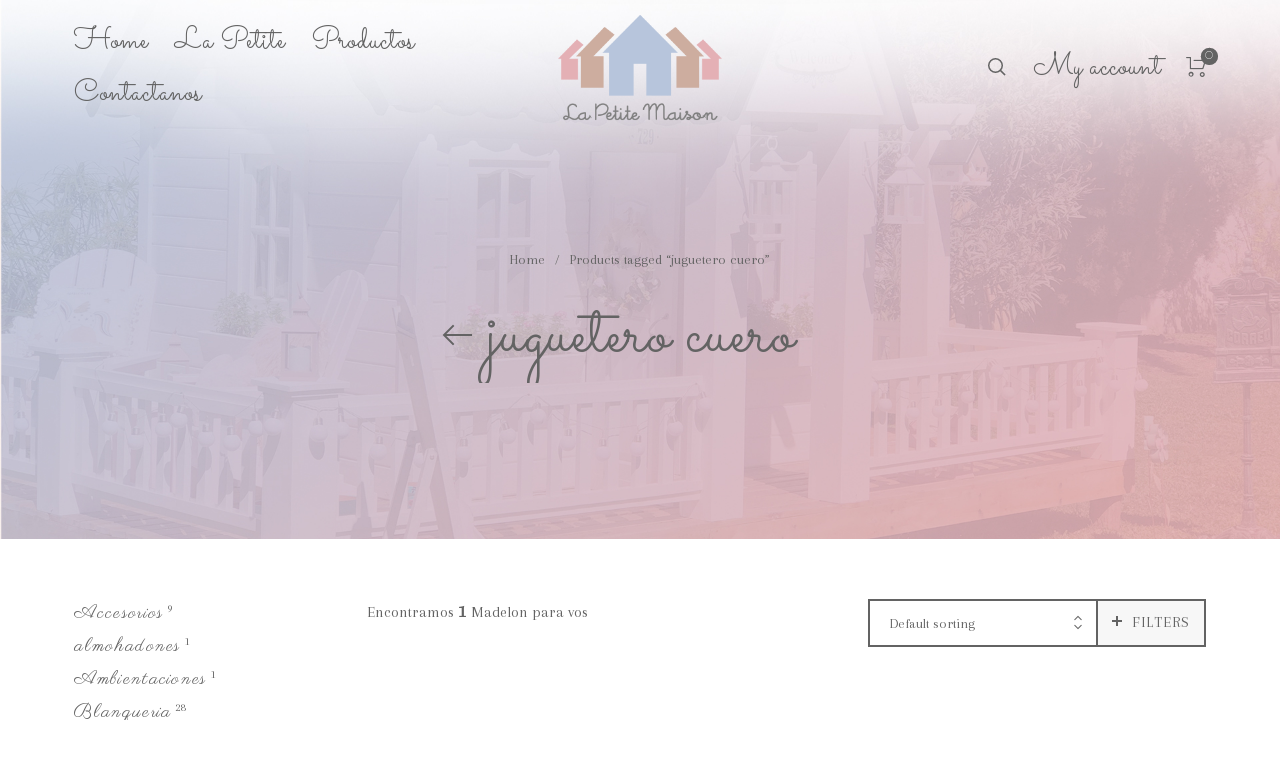

--- FILE ---
content_type: application/javascript
request_url: https://www.lapetitemaisonarg.com.ar/wp-content/themes/madelon/js/barberry-scripts-ext.js?ver=2.9.8
body_size: 180718
content:
jQuery(function($) {

	"use strict";

	var barberry = barberry || {};
	barberry.init = function() {
		barberry.$body = $(document.body),
			barberry.$window = $(window),
			barberry.$header = $('.site-header'),
			barberry.ajaxXHR = null;

			this.globalDebounce();
			this.mobileDetect();
			this.mobileCategories();
			this.pageLoader();
			this.stickyHeader();
			this.foundationInit();
			this.lazyLoad();
			this.navigationInit();
			this.offCanvas();	
			this.postGallery();	
			this.parallaxInit();
			this.bgParallaxInit();
			this.select2();
			this.loadingAjax();

		    if ( barberry_scripts_vars.load_animation == '1' ) {
				this.pageHeaderAnimation();
				this.productInfoAnimation();
				this.postsInview();	
		    }

			this.backtoTop();
			this.shareInit();
			this.searchInit();	
			
			this.splitText();
			this.dokan_products_tab();
			this.singleProductSlider();
			this.animationProduct();
			this.filterAjax();
			
			this.loadingPostsAjax();
			this.quickView();			
			this.ajaxWishlist();
			this.filterToggle();
			this.filters_scroll();
			this.productCard();
			this.productSwatches();
			this.productQuantity();
			this.miniCart();
			this.countDownTimer();
			this.widgetProductCategories();
			this.stickyShopSidebar();
			this.stickySidebarBtn();
			this.removeFromCart();
			this.couponFocus();
			this.woocommerceNotices();
			this.ShippingFreeNotification();
			this.shopLogin();
			this.stickyAddtocart();
			this.productGallery();
			this.productVideo();
			this.productInview();
			this.productTabs();
			this.productNavigation();
			this.productAddToCartAjax();
			this.productWishlist();
			this.productCompare();

			this.footerInit();
			$(document).trigger( 'barberry.scripts_loaded' );
			
		};



	// =============================================================================
	// Scripts
	// =============================================================================	

	
	// @codekit-prepend  "components/_header-init.js";
	
	// @codekit-append  "components/_globals.js";
	// @codekit-append  "components/_mobile-check.js";
	// @codekit-append  "components/_mobile-categories.js";
	// @codekit-append  "components/_page-loader.js";
	// @codekit-append  "components/_sticky-header.js";
	// @codekit-append  "components/_foundation.js";
	// @codekit-append  "components/_lazyload.js";
	// @codekit-append  "components/_navigation.js";
	// @codekit-append  "components/_footer.js";
	// @codekit-append  "components/_off-canvas.js";
	// @codekit-append  "components/_parallax.js";
	// @codekit-append  "components/_select2.js";
	// @codekit-append  "components/_page_header-animation.js";
	// @codekit-append  "components/_backtotop.js";
	// @codekit-append  "components/_share.js";
	// @codekit-append  "components/_search.js";

	// @codekit-append  "components/blog/_posts_inview.js";
	// @codekit-append  "components/_bgparallax.js";
	// @codekit-append  "components/blog/_ajax_load_posts.js";
	// @codekit-append  "components/blog/_wp_gallery.js";

	// @codekit-append  "components/shop/_free-shipping.js";
	// @codekit-append  "components/shop/_product-animation.js";
	// @codekit-append  "components/shop/_product-card.js";
	// @codekit-append  "components/shop/_product-quantity.js";
	// @codekit-append  "components/shop/_swatches.js";
	// @codekit-append  "components/shop/_ajax-loading.js";
	// @codekit-append  "components/shop/_ajax-filter.js";
	// @codekit-append  "components/shop/_ajax-quickview.js";
	// @codekit-append  "components/shop/_price-slider.js";
	// @codekit-append  "components/shop/_ajax-wishlist.js";
	// @codekit-append  "components/shop/_filter-toggle.js";
	// @codekit-append  "components/shop/_widget_product-categories.js";
	// @codekit-append  "components/shop/_sticky-sidebar.js";
	// @codekit-append  "components/shop/_remove-from-cart.js";
	// @codekit-append  "components/shop/_coupon-focus.js";
	// @codekit-append  "components/shop/_notices.js";
	// @codekit-append  "components/shop/_shop-login.js";
	// @codekit-append  "components/shop/_countdown.js";
	// @codekit-append  "components/shop/_mini-cart.js";

	// @codekit-append  "components/product/_gallery.js";
	// @codekit-append  "components/product/_video.js";
	// @codekit-append  "components/product/_inview-sections.js";
	// @codekit-append  "components/product/_tabs.js";
	// @codekit-append  "components/product/_navigation.js";
	// @codekit-append  "components/product/_slider.js";
	// @codekit-append  "components/product/_dokan.js";
	// @codekit-append  "components/product/_addtocart.js";
	// @codekit-append  "components/product/_sticky-addtocart.js";
	// @codekit-append  "components/product/_wishlist.js";

	// @codekit-append  "components/_footer-init.js";




// =============================================================================
// Global Debounce
// =============================================================================

barberry.globalDebounce = function () {
  //===============================================================
  // Scroll Detection
  //===============================================================

  window.scroll_position = $(window).scrollTop()
  window.scroll_direction = 'fixed'

  function scroll_detection() {
    var scroll = $(window).scrollTop()
    if (scroll > window.scroll_position) {
      window.scroll_direction = 'down'
    } else {
      window.scroll_direction = 'up'
    }
    window.scroll_position = scroll
  }

  $(window).on('scroll', function () {
    scroll_detection()
  })

  gsap.config({
    nullTargetWarn: false,
  })
}


	// =============================================================================
	// Mobile Detect
	// =============================================================================

	barberry.mobileDetect = function() {

		var md = new MobileDetect(window.navigator.userAgent);
		var ismobile = md.mobile();

		if (ismobile) {

			$('body').addClass('is-mobile');
		}

	}

// =============================================================================
// Mobile Categories
// =============================================================================

barberry.mobileCategories = function () {
  if ($(window).width() > 1024) return

  var categories = $('.barberry-categories'),
    subCategories = categories.find('li > ul'),
    button = $('.barberry-show-categories'),
    time = 200

  $('body').on('click', '.barberry-show-categories', function (e) {
    e.preventDefault()

    if (isOpened()) {
      closeCats()
    } else {
      openCats()
    }
  })

  $('body').on(
    'click',
    '.list_shop_categories a, .list_blog_categories a',
    function (e) {
      closeCats()
      categories.stop().attr('style', '')
    }
  )

  var isOpened = function () {
    return $('.barberry-categories').hasClass('categories-opened')
  }

  var openCats = function () {
    var tl = gsap.timeline(),
      categories = $('.barberry-categories'),
      categories_items = $('.barberry-categories li')

    tl.fromTo(
      categories,
      { height: 0, autoAlpha: 0 },
      { height: 'auto', autoAlpha: 1, ease: 'power4.In', duration: 1 },
      0
    )

    setTimeout(function () {
      $('.barberry-categories').addClass('categories-opened')
      $('.barberry-show-categories').addClass('button-open')
    }, 100)
  }

  var closeCats = function () {
    var tl = gsap.timeline(),
      categories = $('.barberry-categories'),
      categories_items = $('.barberry-categories li')

    tl.fromTo(
      categories,
      { height: 'auto', autoAlpha: 1 },
      { autoAlpha: 0, height: 0, ease: 'power3.InOut', duration: 0.3 },
      0
    )

    setTimeout(function () {
      $('.barberry-show-categories').removeClass('button-open')
      $('.barberry-categories').removeClass('categories-opened')
    }, 100)
  }
}


// =============================================================================
// Page Loader
// =============================================================================

barberry.pageLoader = function () {
  if (barberry_scripts_vars.page_loader == '0') {
    return
  }

  if ($('#header-loader-under-bar').length) {
    NProgress.configure({
      template: '<div class="bar" role="bar"></div>',
      parent: '#header-loader',
      showSpinner: false,
      easing: 'ease',
      minimum: 0.3,
      speed: 500,
    })
  }

  $('#bb-container').addClass('fade_in').removeClass('fade_out')
  $('#header-loader-under-bar').addClass('hidden')
  NProgress.start()
  NProgress.done()

  $(window).on('beforeunload', function () {
    $('#bb-container').addClass('fade_out').removeClass('fade_in')
    $('#header-loader-under-bar').removeClass('hidden')
  })
}



  // =============================================================================
  // Sticky Header
  // =============================================================================

  barberry.stickyHeader = function() {

    if ( barberry_scripts_vars.sticky_header == '0' ) {
      return;
    }

    // Options
    var options = {
        offset: 300,
        throttle: 50,
        classes: {
            clone:   'header--clone',
            stick:   'header--stick',
            unstick: 'header--unstick'
        },
    }

    // Create a new instance of Headhesive.js and pass in some options
    var header = new Headhesive('.site-header', options);

    

  }




// =============================================================================
// Foundation init
// =============================================================================

barberry.foundationInit = function () {
  $(document).foundation()
}


// =============================================================================
// Lazy Load
// =============================================================================

barberry.lazyLoad = function () {
  let images = document.querySelectorAll('.lazy')

  new LazyLoad(images, {
    threshold: 0.2,
  })
}


// =============================================================================
// Navigation Init
// =============================================================================

barberry.navigationInit = function () {
  var overlay_triggers_list = [
    '.barberry-navigation .navigation-foundation > ul > .is-dropdown-submenu-parent',
    '.my-account-has-drop:not(.my-account-form)',
  ]

  var overlay_triggers = overlay_triggers_list.join(', ')

  $(overlay_triggers).on({
    mouseenter: function (e) {
      $('.site-header').attr('data-sticky', 'visible')
      $('.navigation_overlay')
        .addClass('visible')
        .trigger('show.br.overlay_content')
    },
    mouseleave: function (e) {
      $('.navigation_overlay')
        .removeClass('visible')
        .trigger('hide.br.overlay_content')
      $('.site-header').removeAttr('data-sticky', 'visible')
    },
  })

  // Header Overlay

  var overlay_triggers_list = ['.topbar .navigation-foundation > ul']

  var overlay_triggers = overlay_triggers_list.join(', ')

  $(overlay_triggers).on({
    mouseenter: function (e) {
      $('.topbar_overlay').addClass('visible')
    },
    mouseleave: function (e) {
      $('.topbar_overlay').removeClass('visible')
    },
  })

  // Megamenu Dropdown Offset

  var mainMenu = $('.navigation-foundation').find('ul.dropdown'),
    lis = mainMenu.find(' > li.is-mega-menu')

  mainMenu.on('hover', ' > li.is-mega-menu', function (e) {
    setOffset($(this))
  })

  var setOffset = function (li) {
    var dropdown = li.find(' > .dropdown-submenu'),
      styleID = 'arrow-offset',
      siteWrapper = $('.bb-container')

    dropdown.attr('style', '')

    var dropdownWidth = dropdown.outerWidth(),
      dropdownOffset = dropdown.offset(),
      screenWidth = $(window).width(),
      bodyRight = siteWrapper.outerWidth() + siteWrapper.offset().left,
      viewportWidth = screenWidth,
      extraSpace = 0

    if (!dropdownWidth || !dropdownOffset) return

    var dropdownOffsetRight = screenWidth - dropdownOffset.left - dropdownWidth

    if (
      $('body').hasClass('rtl') &&
      dropdownOffsetRight + dropdownWidth >= viewportWidth &&
      li.hasClass('is-mega-menu')
    ) {
      var toLeft = dropdownOffsetRight + dropdownWidth - viewportWidth

      dropdown.css({
        right: -toLeft - extraSpace,
      })
    } else if (
      dropdownOffset.left + dropdownWidth >= viewportWidth &&
      li.hasClass('is-mega-menu')
    ) {
      // If right point is not in the viewport
      var toRight = dropdownOffset.left + dropdownWidth - viewportWidth

      dropdown.css({
        left: -toRight - extraSpace,
      })
    }
  }

  lis.each(function () {
    setOffset($(this))
    $(this).addClass('with-offsets')
  })
}



  // =============================================================================
  // Footer Init
  // =============================================================================

  barberry.footerInit = function() {

    if ( barberry_scripts_vars.footer_hover == '1' ) {
		window.sr = ScrollReveal();

		function addAminationClass (el) {
			setTimeout(function() {
	    		$('#site-footer, .progress-page').addClass('is-animating');
	    	}, 300);
		}

		function removeAminationClass (el) {
	    	$('#site-footer, .progress-page').removeClass('is-animating');
		}	

		sr.reveal('#site-footer .site-footer-inner', { delay: 1000, opacity:1, reset: true, mobile: true, beforeReveal: addAminationClass, afterReset: removeAminationClass });
    } else {
		window.sr = ScrollReveal();

		function addAminationClass (el) {
			setTimeout(function() {
	    		$('.progress-page').addClass('is-animating');
	    	}, 300);
		}

		function removeAminationClass (el) {
	    	$('.progress-page').removeClass('is-animating');
		}

		if( $(window).width() > 1024 ) {
			sr.reveal('.prefooter', { delay: 1000, opacity:1, reset: true, mobile: true, beforeReveal: addAminationClass, afterReset: removeAminationClass });
		} else {
			sr.reveal('#site-footer .site-footer-inner', { delay: 1000, opacity:1, reset: true, mobile: true, beforeReveal: addAminationClass, afterReset: removeAminationClass });			
		}	


    }





	function footerRevealCalcs() {
		var $headerNavSpace = $('.page-header').outerHeight();

		if($(window).height() - $('#wpadminbar').height() - $headerNavSpace - $('#site-footer').height()  > 0) {

			$('body[data-footer-reveal="1"] #primary').css({'margin-bottom': $('#site-footer').height()-1 });
			//let even non reveal footer have min height set when using material ocm
			$('#primary').css({'min-height': $(window).height() - $('#wpadminbar').height() - $headerNavSpace - $('#site-footer').height() -1 });
		} else {
			$('#primary').css({'margin-bottom': $('#site-footer').height()-1 });
		}		
	}

	if ($('body[data-footer-reveal="1"]').length > 0) {
		footerRevealCalcs();
		$(window).resize(function() {
			footerRevealCalcs();
		});		
	}

  }





  // =============================================================================
  // Off Canvas Navigation
  // =============================================================================

  barberry.offCanvas = function() {


	window.offcanvas_open = false;
	window.offcanvas_from_left = false;
	window.offcanvas_from_right = false;
	window.offcanvas_from_top = false;
	window.offcanvas_from_bottom = false;

	window.offcanvas_close = function() {		
		
		window.offcanvas_open = false;
		window.offcanvas_from_left = false;
		window.offcanvas_from_right = false;
		window.offcanvas_from_top = false;	
		window.offcanvas_from_bottom = false;		
        
		$("body").removeClass("offcanvas_open offcanvas_left offcanvas_right offcanvas_top lock-scroll");

		$(".offcanvas_main_content").one('webkitTransitionEnd otransitionend oTransitionEnd msTransitionEnd transitionend', function() {   
            setTimeout(function(){ 
            	$(window).trigger('resize');
            }, 600);
        });

        $('.offcanvas_shop_sidebar').removeClass('show');
        $('.barberry-ajax-search .search-field').val("");

	}



	window.offcanvas_left = function() {			
		
		if (window.offcanvas_open == true) window.offcanvas_close();
		window.offcanvas_open = true;
		window.offcanvas_from_left = true;		
		
		$("body").removeClass("no-offcanvas-animation").addClass("offcanvas_open offcanvas_left lock-scroll");

		$(".nano").nanoScroller({ iOSNativeScrolling: true });		

	}


	window.offcanvas_right = function() {

		if ( barberry_scripts_vars.header_cart_link == 'without' || isCart() || isCheckout() ) return false;

		if (window.offcanvas_open == true) window.offcanvas_close();	
		window.offcanvas_open = true;
		window.offcanvas_from_right = true;		
		
		$("body").removeClass("no-offcanvas-animation").addClass("offcanvas_open offcanvas_right lock-scroll");

		$(".nano").nanoScroller({ iOSNativeScrolling: true });	

	}


	window.offcanvas_top = function() {	

		if (window.offcanvas_open == true) {	
			window.offcanvas_close();
			window.offcanvas_open = false;
			window.offcanvas_from_top = false;			
		} else {
			window.offcanvas_open = true;
			window.offcanvas_from_top = true;		
			
			$("body").removeClass("no-offcanvas-animation").addClass("offcanvas_open offcanvas_top lock-scroll");
			$(".nano").nanoScroller({ iOSNativeScrolling: true });			
		}				
	}

	window.offcanvas_bottom = function() {	

		if (window.offcanvas_open == true) {	
			window.offcanvas_close();
			window.offcanvas_open = false;
			window.offcanvas_from_bottom = false;			
		} else {
			window.offcanvas_open = true;
			window.offcanvas_from_bottom = true;		
			
			$("body").removeClass("no-offcanvas-animation").addClass("offcanvas_open offcanvas_bottom lock-scroll");	
		}				
	}


	$('.barberry-sizeguide-btn').on('click', function(){
		$(".nano").nanoScroller({ iOSNativeScrolling: true });
	});
	
	// Overlay Close Offcanvas
	$('.offcanvas_overlay').on('click', function(){
		window.offcanvas_close();
		$(".search-wrap").removeClass("active");
	});


	$('.close-icon').on('click', function(e){
		window.offcanvas_close();	
	});


	$('.menu-trigger').on('click', function(e){
		e.preventDefault();
		window.offcanvas_close();

		$('.offcanvas_sidebars').hide();
		$('.offcanvas_mainmenu').show();

        setTimeout(function(){ 
        	window.offcanvas_left();
        }, 200);

	});

	// Header Cart Button

    if ( barberry_scripts_vars.header_cart_link == 'sidebar' ) {

		$('.header-cart').on('click', function(e){

			if ( ! isCart() && ! isCheckout() ) e.preventDefault();

			window.offcanvas_close();

	        setTimeout(function(){ 
	        	window.offcanvas_right();
	        	barberry.ShippingFreeNotification();
	        }, 200);

		});

    }


	var isCart = function() {
	    return $('body').hasClass('woocommerce-cart');
	};

	var isCheckout = function() {
	    return $('body').hasClass('woocommerce-checkout');
	}; 

	// Sidebar Button

	$('.barberry-show-sidebar-btn, .shop-sidebar-btn').on('click', function(e){
		e.preventDefault();
		$('.offcanvas_mainmenu').hide();
        $('.offcanvas_sidebars').show();
        setTimeout(function(){ 
        	window.offcanvas_left();
        }, 100);
	});

  }




  // =============================================================================
  // Parallax Init
  // =============================================================================

  barberry.parallaxInit = function() {

	var md = new MobileDetect(window.navigator.userAgent);
	var ismobile = md.mobile();

    if (!ismobile) {

        ParallaxScroll.init();

    }

	var rellax = new Rellax('.rellax', {});
  }





// =============================================================================
// Select 2
// =============================================================================

barberry.select2 = function () {
  // =============================================================================
  // Shop Archive Orderby Select Options
  // =============================================================================

  if (typeof $.fn.select2 === 'function') {
    var $layerednav = $(
      '.woocommerce-widget-layered-nav-dropdown select, .widget_product_categories select, .wpcf7-select'
    )
    $layerednav.select2({
      minimumResultsForSearch: 0,
      allowClear: false,
    })
    var $orderby = $('.woocommerce-ordering .orderby')
    $orderby.select2({
      minimumResultsForSearch: -1,
      dropdownParent: $('.woocommerce-ordering'),
      allowClear: false,
    })
    $('.variations_form select').select2({
      minimumResultsForSearch: -1,
      placeholder: barberry_scripts_vars.select_placeholder,
      allowClear: false,
    })
  }
}


// =============================================================================
// Page Header Animation
// =============================================================================

barberry.pageHeaderAnimation = function () {
  $('.page-header-bg').imagesLoaded({ background: false }, function () {
    $('.page-header-bg-wrapper').addClass('bg-loaded')

    var tl = gsap.timeline(),
      header = $('.header-sections'),
      topbar = $('.topbar'),
      page_title = $('.page-title'),
      subtitle = $('.term-description'),
      breadcrumbs = $('.breadcrumbs'),
      categories_bg = $(
        '.shop-categories, .blog-categories, body.single .page-header .barberry-entry-meta ul.entry-meta-list'
      ),
      delimiter = $('.page-title-delimiter'),
      arrow_back = $('.back-btn svg'),
      content = $('.content-area, .blog-content-area, .post-content-area'),
      pagination = $('.woocommerce-pagination, .products_ajax_button'),
      footer = $('#site-footer')

    tl.fromTo(
      header,
      { autoAlpha: 0 },
      { ease: 'power4.inOut', autoAlpha: 1, duration: 1 },
      0.2
    )
    tl.fromTo(
      topbar,
      { autoAlpha: 0 },
      { ease: 'power4.inOut', autoAlpha: 1, duration: 1 },
      0.2
    )
    tl.fromTo(
      page_title,
      { y: 100, autoAlpha: 0 },
      { ease: 'power4.inOut', y: 0, autoAlpha: 1, duration: 1.2 },
      0.3
    )
    tl.fromTo(
      subtitle,
      { scale: 1.4, autoAlpha: 0 },
      { ease: 'power4.inOut', scale: 1, autoAlpha: 1, duration: 1.4 },
      0.2
    )
    tl.fromTo(
      arrow_back,
      { x: 20, autoAlpha: 0 },
      { ease: 'power4.inOut', x: 0, autoAlpha: 1, duration: 1 },
      0.5
    )

    if (barberry.$body.hasClass('woocommerce-shop')) {
      tl.fromTo(
        breadcrumbs,
        { y: 40, autoAlpha: 0 },
        { ease: 'power4.inOut', y: 0, autoAlpha: 1, duration: 1.2 },
        0.25
      )
    } else if (barberry.$body.hasClass('single-product')) {
      tl.fromTo(
        breadcrumbs,
        { y: 40, autoAlpha: 0 },
        { ease: 'power4.inOut', y: 0, autoAlpha: 1, duration: 1.2 },
        0.6
      )
    } else {
      tl.fromTo(
        breadcrumbs,
        { y: 40, autoAlpha: 0 },
        { ease: 'power4.inOut', y: 0, autoAlpha: 1, duration: 1.2 },
        0.25
      )
    }

    tl.fromTo(
      categories_bg,
      { y: -40, autoAlpha: 0 },
      { ease: 'power4.inOut', y: 0, autoAlpha: 1, duration: 1.4 },
      0.25
    )
    tl.fromTo(
      delimiter,
      { autoAlpha: 0, width: 0 },
      { autoAlpha: 1, width: 70, duration: 1 },
      0.8
    )
    tl.fromTo(content, { autoAlpha: 0 }, { autoAlpha: 1, duration: 1 }, 0.8)
    tl.fromTo(pagination, { autoAlpha: 0 }, { autoAlpha: 1, duration: 1 }, 0.8)
    tl.fromTo(footer, { autoAlpha: 0 }, { autoAlpha: 1, duration: 1 }, 1.5)
  })

  barberry.productInfoAnimation = function () {
    var tl = gsap.timeline(),
      product_title = $('.product_title'),
      gallery = $('.product_layout #product-images .flickity-slider'),
      single_gallery = $('.product_layout #product-images'),
      single_gallery_th = $(
        '.single-product .product-thumbnails, .single-product .product-vr-thumbnails'
      ),
      product_gallery_labels = $(
        '.single-product .product-images-wrapper .product-labels'
      ),
      product_sidebar = $(
        'body.single-product .product_layout_default .sidebar-container'
      ),
      product_share = $('.single-product .box-share-master-container'),
      product_tool_buttons = $(
        '.single-product .product_layout .product-images-inner .product_tool_buttons_placeholder, .product_layout.product_layout_style_3 .product-title-section-wrapper .product-title-section-right'
      ),
      product_nav = $(
        '.single-product .products-nav, .single-product .woocommerce-message'
      ),
      product_summary_middle = $(
        '.single-product .product_layout.product_layout_default .product-info-cell .product_summary_middle, .single-product .product_layout.product_layout_style_2 .product-info-cell .product_summary_middle, .product_layout.product_layout_style_3 .product-title-section-wrapper .product-title-section-wrapper-inner .product_summary_middle, .product_layout.product_layout_style_3 .product-info-cell, #barberry_woocommerce_quickview .product_summary_middle'
      ),
      product_summary_bottom = $(
        '.single-product .product_layout.product_layout_default .product-info-cell .product_summary_bottom, .single-product .product_layout.product_layout_style_2 .product-info-cell .product_summary_bottom, #barberry_woocommerce_quickview .product_summary_bottom'
      )

    tl.fromTo(
      product_title,
      { y: 100, autoAlpha: 0 },
      { ease: 'power4.inOut', y: 0, autoAlpha: 1, duration: 1.6 },
      0.8
    )
    tl.fromTo(
      gallery,
      { autoAlpha: 0 },
      { ease: 'power4.inOut', autoAlpha: 1, duration: 1 },
      0
    )
    tl.fromTo(
      single_gallery,
      { scale: 1.1, autoAlpha: 0 },
      { ease: 'power4.inOut', scale: 1, autoAlpha: 1, duration: 2 },
      0.3
    )
    tl.fromTo(
      single_gallery_th,
      { y: 20, autoAlpha: 0 },
      {
        ease: 'power4.inOut',
        y: 0,
        autoAlpha: 1,
        onStart: thShadow,
        duration: 1.4,
      },
      1
    )
    function thShadow() {
      setTimeout(function () {
        $(
          '.single-product .product-thumbnails-container, .single-product .product-vr-thumbnails-container'
        ).addClass('shadow')
      }, 600)
    }

    tl.fromTo(
      product_summary_middle,
      { y: 40, autoAlpha: 0 },
      { ease: 'power4.inOut', y: 0, autoAlpha: 1, duration: 2 },
      0.8
    )
    tl.fromTo(
      product_summary_bottom,
      { y: 40, autoAlpha: 0 },
      { ease: 'power4.inOut', y: 0, autoAlpha: 1, duration: 2 },
      1
    )

    tl.fromTo(
      product_gallery_labels,
      { autoAlpha: 0 },
      { ease: 'power4.inOut', autoAlpha: 1, duration: 2 },
      0.7
    )
    tl.fromTo(
      product_share,
      { autoAlpha: 0 },
      { ease: 'power4.inOut', autoAlpha: 1, duration: 2 },
      0.7
    )
    tl.fromTo(
      product_tool_buttons,
      { autoAlpha: 0 },
      { ease: 'power4.inOut', autoAlpha: 1, duration: 2 },
      0.7
    )
    tl.fromTo(
      product_nav,
      { autoAlpha: 0 },
      { ease: 'power4.inOut', autoAlpha: 1, duration: 2 },
      0.7
    )
    tl.fromTo(
      product_sidebar,
      { autoAlpha: 0 },
      { ease: 'power4.inOut', autoAlpha: 1, duration: 2 },
      0.7
    )
  }
}


// =============================================================================
// Back to Top
// =============================================================================

barberry.backtoTop = function () {
  if (barberry_scripts_vars.backtotop == '0') {
    return
  }

  $('.scrolltotop').on('click', function () {
    $('html, body').animate({ scrollTop: 0 }, 800)
    return false
  })

  if ($('.offcanvas_container').length > 0) {
    $(window).on('scroll', function () {
      var scroll = $(window).scrollTop()

      if (scroll >= 300) {
        $('.progress-page').addClass('is-active')
      } else {
        $('.progress-page').removeClass('is-active')
      }
    })
  }

  var lastScroll = 0

  $(window).on('scroll', function () {
    var scroll = $(window).scrollTop()
    if (scroll > lastScroll) {
      $('.progress-page').addClass('is-visible')
    } else if (scroll < lastScroll) {
      $('.progress-page').removeClass('is-visible')
    }
    lastScroll = scroll
  })

  var progressPath = document.querySelector('.progress-page path')
  var pathLength = progressPath.getTotalLength()
  progressPath.style.transition = progressPath.style.WebkitTransition = 'none'
  progressPath.style.strokeDasharray = pathLength + ' ' + pathLength
  progressPath.style.strokeDashoffset = pathLength
  progressPath.getBoundingClientRect()
  progressPath.style.transition = progressPath.style.WebkitTransition =
    'stroke-dashoffset 10ms linear'
  var updateProgress = function () {
    var scroll = $(window).scrollTop()
    var height = $(document).height() - $(window).height()
    var progress = pathLength - (scroll * pathLength) / height
    progressPath.style.strokeDashoffset = progress
  }
  updateProgress()
  $(window).on('scroll', function () {
    updateProgress()
  })
}



  // =============================================================================
  // Share Init
  // =============================================================================

  barberry.shareInit = function() {

    if ( barberry_scripts_vars.product_share == '0' && barberry_scripts_vars.blog_single_share == '0' ) {
      return;
    }   
    
    var $share_elements = $('.box-share-master-container, .post-share-container').attr("data-share-elem");

    $('.social-sharing').socialShare({
        social: $share_elements,
        animation:'launchpadReverse',
        blur:true
    }); 

  }


// =============================================================================
// Search Init
// =============================================================================

barberry.searchInit = function() {

  $(".header-search").on("click", function() {

    $('form.barberry-ajax-search').find('[type="text"]').devbridgeAutocomplete('hide');

    window.offcanvas_top();

    var tl = gsap.timeline(),
        search_header = $(".search-header");
        tl.fromTo(search_header, 1, {opacity:0}, {ease: Power4.easeIn, opacity:1}, 0);

      $(".offcanvas_aside .woocommerce-product-search .search-field, .offcanvas_aside .widget_search .search-field").focus();


      $(".offcanvas_aside .woocommerce-product-search .search_label").on("click", function() {
        $(".offcanvas_aside .woocommerce-product-search .search_label").fadeOut(200),
        $(".offcanvas_aside .woocommerce-product-search .search-field").focus()
      });

      $(":text").on("input", function() {
        $(".offcanvas_aside .woocommerce-product-search .search_label").fadeOut(200),
        $(".offcanvas_aside .woocommerce-product-search .search-field").focus()
      });


      if (typeof ($.fn.devbridgeAutocomplete) == 'undefined') return;

      var escapeRegExChars = function (value) {
        return value.replace(/[\-\[\]\/\{\}\(\)\*\+\?\.\\\^\$\|]/g, "\\$&");
      };


      $('form.barberry-ajax-search').each(function () {
          var $this = $(this),
            number = parseInt($this.data('count')),
            thumbnail = parseInt($this.data('thumbnail')),
            $results = $this.parent().find('.search-results-wrapp'),
            postType = $this.data('post_type'),
            url = barberry_scripts_vars.ajaxurl + '?action=barberry_ajax_search',
            price = parseInt($this.data('price'));  

          if (number > 0) url += '&number=' + number;
          url += '&post_type=' + postType;

          $results.on('click', '.view-all-results', function () {
            $this.submit();
          });



          $this.find('[type="text"]').devbridgeAutocomplete({
            minChars: 3,
            // showNoSuggestionNotice: true,
            // autoSelectFirst: false,
            // triggerSelectOnValidInput: false,
            serviceUrl: url,
            appendTo: $results,

            onSelect: function (suggestion) {
              if (suggestion.permalink.length > 0)
                window.location.href = suggestion.permalink;
            },
            onSearchStart: function (query) {
              $this.addClass('search-loading');
            },

            onSearchComplete: function (query, suggestions) {
              $this.removeClass('search-loading');
            },

            beforeRender: function (container) {

              // $('.search-results').addClass("products columns-6 product-grid-layout-1");
              // $('.autocomplete-suggestion').addClass("column product");

              if (container[0].childElementCount > 2)
                jQuery(container).append('<div class="view-all-results"><div class="view-all-button button btn--border"><span>' + barberry_scripts_vars.all_results + '</span></div></div>');

            },


            formatResult: function (suggestion, currentValue) {
              if (currentValue == '&') currentValue = "&#038;";
              var pattern = '(' + escapeRegExChars(currentValue) + ')',
                returnValue = '';

              returnValue += '<div class="suggestion-inner-wrapper"><div class="suggestion-inner">';

              if (thumbnail && suggestion.thumbnail) {
                returnValue += ' <div class="suggestion-image">' + suggestion.thumbnail + '</div>';
              }

              returnValue += '<div class="suggestion-details-wrapper">';

              returnValue += '<h4 class="suggestion-title result-title">' + suggestion.value
                .replace(new RegExp(pattern, 'gi'), '<strong>$1<\/strong>')
                // .replace(/&/g, '&amp;')
                .replace(/</g, '&lt;')
                .replace(/>/g, '&gt;')
                .replace(/"/g, '&quot;')
                .replace(/&lt;(\/?strong)&gt;/g, '<$1>') + '</h4>';

              if (suggestion.no_found) returnValue = '<div class="suggestion-title no-found-msg">' + suggestion.value + '</div>';

              if (price && suggestion.price) {
                returnValue += ' <div class="suggestion-price price">' + suggestion.price + '</div>';
              }

              returnValue += '</div>';

              returnValue += '</div></div>';

              return returnValue;
            }           


          });


        $(".offcanvas_aside .woocommerce-product-search .search-clear").on("click", function() {
          $('.search-field').val(""),
          $(".search-field").focus(),
          $this.find('[type="text"]').devbridgeAutocomplete('hide');
        }); 


      });



  });



  var md = new MobileDetect(window.navigator.userAgent);
  var ismobile = md.mobile();

  if (!ismobile && barberry_scripts_vars.typewriter_effect === '1') {
      var typedtext = '^800 ' + barberry_scripts_vars.typewriter_text,
          typedtext_2 = barberry_scripts_vars.typewriter_text_2;

      $(document).one('click', '.header-search', function() {
        var typed = new Typed('.offcanvas_aside .woocommerce-product-search .search_label-text', {
            strings: [typedtext, typedtext_2],
            typeSpeed: 30,
            backSpeed: 20,
        }); 
      });
  }




}



// =============================================================================
// Posts  InView Animations
// =============================================================================

barberry.postsInview = function() {

	window.sr = ScrollReveal();

    sr.reveal('.blog-articles article', {
        opacity: 0,
        duration: 1600,
        mobile: true,
        viewFactor: 0,
    }); 

}

barberry.postsNewInview = function() {

    window.sr = ScrollReveal();

    sr.reveal('.blog-articles article.new', {
        opacity: 0,
        duration: 1600,
        mobile: true,
        viewFactor: 0,
    }); 

}


  // =============================================================================
  // Background Parallax Init
  // =============================================================================

  barberry.bgParallaxInit = function() {

    function ExtraScrollAnimator(options) {
        var self = this
          , $window = $(window)
          , scrollTop = $window.scrollTop()
          , isActive = !0
          , wWidth = $window.width()
          , wHeight = $window.height()
          , isMin = null
          , isMax = null
          , isInside = null
          , isPaused = !1;
        self.init = function(_options) {
            self.options = $.extend({
                target: null,
                tween: null,
                ease: Linear.easeNone,
                min: 0,
                max: 1,
                minSize: 0,
                speed: 0.3,
                defaultProgress: 1,
                debug: !1,
                onMin: null,
                onMax: null,
                onOutside: null,
                onInside: null,
                onUpdate: null
            }, _options);
            if (self.options.target === null || self.options.target.length < 1) {
                console.warn("Extra Scroll Animator: no target specified");
                return !1
            }
            if (self.options.tween === null) {
                console.warn("Extra Scroll Animator: no tween specified");
                return !1
            }
            self.allowScrollUpdate = !0;
            self.update();
            self.repaint()
        }
        ;
        self.updatePosition = function(fast) {
            if (!isActive) {
                return
            }
            var time = (fast === undefined || !fast) ? self.options.speed : 0, coords = self.options.target.data('coords'), percent;
            if (!coords) {
                return
            }
            percent = 1 - (scrollTop - coords.max) / (coords.min - coords.max);
            if (percent <= 0 && isMin !== !0) {
                isMin = !0;
                if (isFunction(self.options.onMin)) {
                    self.options.onMin()
                }
                self.options.target.trigger("extra:scrollanimator:min")
            } else if (percent > 0 && isMin !== !1) {
                isMin = !1
            }
            if (percent >= 1 && isMax !== !0) {
                isMax = !0;
                if (isFunction(self.options.onMax)) {
                    self.options.onMax()
                }
                self.options.target.trigger("extra:scrollanimator:max")
            } else if (percent <= 1 && isMax !== !1) {
                isMax = !1
            }
            if ((isMin === !0 || isMax === !0) && isInside !== !1) {
                isInside = !1;
                if (isFunction(self.options.onOutside)) {
                    self.options.onOutside()
                }
                self.options.target.trigger("extra:scrollanimator:outside")
            } else if (percent <= 1 && percent >= 0 && isInside !== !0) {
                isInside = !0;
                if (isFunction(self.options.onInside)) {
                    self.options.onInside()
                }
                self.options.target.trigger("extra:scrollanimator:inside")
            }
            if (isInside === !1) {
                if (isMax) {
                    percent = 1
                } else {
                    percent = 0
                }
            }
            percent = Math.max(0, Math.min(percent));
            debug(percent);
            TweenMax.to(self.options.tween, time, {
                progress: percent,
                ease: self.options.ease
            })
        }
        ;
        self.update = function() {
            wWidth = $window.width();
            wHeight = $window.height();
            var coords = {}
              , offsetTop = self.options.target.offset().top
              , height = self.options.target.height()
              , min = self.options.min
              , max = self.options.max;
            coords.min = offsetTop - wHeight + (wHeight * min);
            coords.max = (offsetTop - wHeight + height) + (wHeight * max);
            self.options.target.data("coords", coords);
            self.options.tween.paused(!0);
            self.options.tween.progress(self.options.defaultProgress);
            if (wWidth < self.options.minSize) {
                $window.off('scroll', scrollHandler)
            } else {
                $window.on('scroll', scrollHandler);
                self.updatePosition(!0)
            }
            if (isFunction(self.options.onUpdate)) {
                self.options.onUpdate(coords)
            }
            self.options.target.trigger("extra:scrollanimator:update", [coords])
        }
        ;
        $window.on('extra:resize', self.update);
        $window.on('extra:scrollanimator:resize', self.update);
        $window.on('extra:scrollanimator:tick', self.updatePosition);
        function scrollHandler(event) {
            scrollTop = $window.scrollTop();
            self.allowScrollUpdate = !0
        }
        self.repaint = function() {
            if (!isActive) {
                return
            }
            if (!self.allowScrollUpdate) {
                window.requestAnimationFrame(self.repaint);
                return
            }
            self.updatePosition();
            self.allowScrollUpdate = !1;
            window.requestAnimationFrame(self.repaint)
        }
        ;
        self.init(options);
        self.updateTween = function(tween) {
            if (self.options.tween) {
                self.options.tween.kill()
            }
            self.options.tween = tween;
            self.options.tween.paused(!0);
            self.options.tween.progress(self.options.defaultProgress);
            self.allowScrollUpdate = !0;
            self.update()
        }
        ;
        self.pause = function() {
            if (!isPaused) {
                $window.off('scroll', scrollHandler);
                $window.off('extra:resize', self.update);
                isActive = !1;
                isPaused = !0
            }
        }
        ;
        self.resume = function() {
            if (isPaused) {
                if (wWidth < self.options.minSize) {
                    $window.off('scroll', scrollHandler)
                } else {
                    $window.on('scroll', scrollHandler)
                }
                $window.on('extra:resize', self.update);
                isActive = !0;
                isPaused = !1;
                self.repaint()
            }
        }
        ;
        self.destroy = function() {
            isActive = !1;
            $window.off('scroll', scrollHandler);
            $window.off('extra:resize', self.update);
            $window.off('extra:scrollanimator:tick', self.updatePosition);
            if (self.options.tween) {
                self.options.tween.paused(!0);
                self.options.tween.progress(self.options.defaultProgress);
                self.options.tween.kill()
            }
            self.allowScrollUpdate = !1
        }
        ;
        function debug(string) {
            if (self.options.debug === !0) {
                console.log(string)
            }
        }
        function isFunction(functionToCheck) {
            var getType = {};
            return functionToCheck && getType.toString.call(functionToCheck) === '[object Function]'
        }
    }

window.initPrllx = function($container) {

        // const TLPrllxs = []
        var $container = $('.site-content');
        var $sections = $container.find('.entry-thumbnail');
        $sections.each(function() {
            var $section = $(this),


            $inner = $section.children(),
            $separator = $section.find('.prllx'),
            tween,
            height = $inner.width(),
            scrollAnimator;
            // console.log(height);
            tween = gsap.timeline({
                // onUpdate: function() {}
            });

            tween.set($separator, {
                y: -1 * $separator.attr('data-prllx')
            }).to($separator, 1, {
                y:$separator.attr('data-prllx'), overwrite:"all", ease: "Power0.easeNone"
            }, '0');


            scrollAnimator = new ExtraScrollAnimator({
                target: $section,
                tween: tween,
                defaultProgress: 0,
                speed: 0,
                min: -0.2,
                max:1.3,
            });
            
            $section.on("extra:scrollanimator:update", function(event) {

                event.stopPropagation()
            })
        })
    }

    var md = new MobileDetect(window.navigator.userAgent);
    var ismobile = md.mobile();

    $(window).on("load", function() {
          initPrllx();
    })

  }


  // =============================================================================
  // Ajax Posts Loading
  // =============================================================================

  barberry.loadingPostsAjax = function() {

	var listing_class 		= ".blog-articles";
	var item_class 			= ".blog-articles article";
	var pagination_class 	= ".posts-navigation";
	var next_page_class 	= ".posts-navigation a.next";
	var ajax_button_class 	= ".posts_ajax_button";
	var ajax_loader_class 	= ".posts_ajax_loader";
	
	var ajax_load_items = {
	    
	    init: function() {

	        if (barberry_scripts_vars.blog_pagination_type == 'load_more_button' || barberry_scripts_vars.blog_pagination_type == 'infinite_scroll') {
	        
		        $(document).ready(function() {
		            
		            if ($(pagination_class).length) {
		                
		                $(pagination_class).before('<div class="pagination-container"><div class="'+ajax_button_class.replace('.', '')+'" data-processing="0"><div class="loadmore"><span>'+barberry_scripts_vars.ajax_loading_locale+'</span><div class="container"><div class="dot"></div><div class="dot"></div><div class="dot"></div></div></div></div>');

		            }		            		            

		        });
		        
		        $('body').on('click', ajax_button_class, function(e) {

		        	e.preventDefault();
		            
		            if ($(next_page_class).length) {
		                
		                $(ajax_button_class).attr('data-processing', 1).addClass('loading');  	                
		                
		                var href = $(next_page_class).attr('href');


		                ajax_load_items.onstart();		            
		                
		                $.get(href, function(response) {
		                    
		                    $(pagination_class).html($(response).find(pagination_class).html());

		                    $(response).find(item_class).each(function() {

		                    	$($(this)).addClass('new');
		                    	$('.blog-articles > article:last').after($(this));	

		                    	if ( barberry_scripts_vars.blog_posts_parallax == '1' ) {
		                    		window.initPrllx();
		                    	}

		                    	if ( barberry_scripts_vars.load_animation == '1' ) {
		                    		barberry.postsNewInview();
		                    	}
		                    	
		                    	
  
		                        $($(this)).removeClass('new');                        

		                    });

		                    $(ajax_button_class).attr('data-processing', 0).removeClass('loading');
		                    
		                    ajax_load_items.onfinish();

		                    if ($(next_page_class).length == 0) {
		                        $(ajax_button_class).addClass('disabled').show();
		                    } else {
		                    	$(ajax_button_class).show();
		                    }

		                });

		            } else {
		                		                
		                $(ajax_button_class).addClass('disabled').show();

		            }

		        });

	        }
	        
	        if (barberry_scripts_vars.blog_pagination_type == 'infinite_scroll') {

		        var buffer_pixels = Math.abs(0);
		        
		        $(window).scroll(function() {
		           
		            if ($(listing_class).length) {
		                
		                var a = $(listing_class).offset().top + $(listing_class).outerHeight();
		                var b = a - $(window).scrollTop();
		                
		                if ((b - buffer_pixels) < $(window).height()) {
		                    if ($(ajax_button_class).attr('data-processing') == 0) {
		                        $(ajax_button_class).trigger('click');
		                    }
		                }

		            }

		        });
	        }
	    },

	    onstart: function() {
	    },

	    onfinish: function() {
	    },

	};

	ajax_load_items.init();

  }


// =============================================================================
// Wordpress Gallery
// =============================================================================

barberry.postGallery = function() {

	$('.reveal').on('click', '.next', function(){
		var next = $(this).parent('.reveal').next('.reveal').attr('id');
		if (next) {
			next = '#' + next;
			$(next).foundation('open');
		}
	});

	$('.reveal').on('click', '.prev', function(){
		var prev = $(this).parent('.reveal').prev('.reveal').attr('id');
		if (prev) {
			prev = '#' + prev;
			$(prev).foundation('open');
		}
	});

	if ($('.reveal.blog-gallery').length) {
		$('.reveal.blog-gallery:first').find('.blog-gallery-btn.prev').hide();
		$('.reveal.blog-gallery:last').find('.blog-gallery-btn.next').hide();
	}

}

    // =============================================================================
    // Init Shipping free notification
    // =============================================================================


    barberry.ShippingFreeNotification = function() {

        if ($('.barberry-total-condition').length) {
            $('.barberry-total-condition').each(function() {
                if (!$(this).hasClass('barberry-active')) {
                    $(this).addClass('barberry-active');
                    var _per = $(this).attr('data-per');
                    $(this).find('.barberry-total-condition-hin, .barberry-subtotal-condition').css({'width': _per + '%'});
                }
            });
        }
    }

    barberry.ShippingFreeNotification();

    $('body').on('updated_wc_div', function() {
        /**
         * notification free shipping
         */
        barberry.ShippingFreeNotification();
        
    });


    $('body').on('removed_from_cart', function() {
        
        /**
         * notification free shipping
         */
        barberry.ShippingFreeNotification();
        
    });



  barberry.splitText = function() {

    var md = new MobileDetect(window.navigator.userAgent);
    var ismobile = md.mobile();

    if ( $(window).width() > 1024 ) {
        if (!ismobile) {
            if ( $('.product-grid-layout-2').length > 0 && $('.product-grid-layout-2 .product').length > 0 ) {
                
                if ( $('.product-grid-layout-2 .product .product-title').length > 0 ) {
                    var $quote = $(".product-grid-layout-2 .product-title a");
                    mySplitText = new SplitText($quote, {type:"lines"}),
                    splitTextTimeline = gsap.timeline();
                    $(".product-grid-layout-2 .product-title a div").wrapInner( "<span></span>");                     
                }
               
            }  

            if ( $('.category-grid-layout-2').length > 0 && $('.category-grid-layout-2 .product-category').length > 0 ) {
                var $quote = $(".category-grid-layout-2 .category-title"),
                mySplitText = new SplitText($quote, {type:"lines"}),
                splitTextTimeline = gsap.timeline();
                $(".category-grid-layout-2 .category-title div").wrapInner( "<span></span>");                
            }                     
        }
    }
  }

  barberry.splitTextNew = function() {

    var md = new MobileDetect(window.navigator.userAgent);
    var ismobile = md.mobile();

    if ( $(window).width() > 1024 ) {
        if (!ismobile) {
            if ( $('.product-grid-layout-2').length > 0 ) {
                var $quote = $(".product-grid-layout-2 .product.new .product-title a"),
                mySplitText = new SplitText($quote, {type:"lines"}),
                splitTextTimeline = gsap.timeline();
                $(".product-grid-layout-2 .product.new .product-title a div").wrapInner( "<span></span>");                
            }                      
        }
    }
  }


  // =============================================================================
  // Product Animation
  // =============================================================================

  barberry.animationProduct = function() {

    var md = new MobileDetect(window.navigator.userAgent);
    var ismobile = md.mobile();

	window.sr = ScrollReveal();

    sr.reveal('ul.products .product', { 
        opacity: 0,
        viewFactor: 0.2,
        afterReveal: revealProductElements,
        beforeReveal: function (domEl) {
            domEl.classList.add('active');
            var product_img = domEl.querySelector('.product-inner .loop-thumbnail img, .category_wrapper .category_image img');
            if (product_img !== null) {
                domEl.visuelRevealTL = gsap.timeline(),
                domEl.visuelRevealTL.fromTo(product_img, {scale:1.1}, {ease: "power4.Out", scale:1, duration: 2},0); 
            }
        } 
    }, 150);


    function revealProductElements (domEl) {
        domEl.classList.add('active');
        var quote = domEl.querySelectorAll('.product-title a div span, .category-title div span'),
            elements = domEl.querySelector('.star-rating, .more-products'),
            price = domEl.querySelector('.price');

        domEl.visuelRevealTL = gsap.timeline();

        if ( $(window).width() > 1024 ) {
            if (!ismobile) {
                if ( $('.product-grid-layout-2').length > 0 ) {
                    domEl.visuelRevealTL.fromTo(quote, {ease: "power4.Out", x:30, y:100, skewX:60, autoAlpha:0}, {ease: "power4.Out", x:0, y:0, skewX:0,  autoAlpha:1, duration: 1}, 0);
                    if (elements !== null) {
                        domEl.visuelRevealTL.fromTo(elements, {y:10, autoAlpha:0}, {ease: "power4.Out", y:0, autoAlpha:1, duration: 2},.4);
                    }
                    if (price !== null) {
                        domEl.visuelRevealTL.fromTo(price, {y:10}, {ease: "power4.Out", y:0, autoAlpha:1, duration: 2},.2);
                    }
                }
                if ( $('.category-grid-layout-2').length > 0 && $('.category-grid-layout-2 .product-category').length > 0 ) {
                    domEl.visuelRevealTL.fromTo(quote, {ease: "power4.Out", x:30, y:100, skewX:60, autoAlpha:0}, {ease: "power4.Out", x:0, y:0, skewX:0,  autoAlpha:1, duration: 1}, 0);
                    if (elements !== null) {
                        domEl.visuelRevealTL.fromTo(elements, {y:10, autoAlpha:0}, {ease: "power4.Out", y:0, autoAlpha:1, duration: 2},.4);
                    }
                    if (price !== null) {
                        domEl.visuelRevealTL.fromTo(price, {y:10}, {ease: "power4.Out", y:0, autoAlpha:1, duration: 2},.2);
                    }
                }                
            }
        }
    }

  }

  // Ajax filter product animation


  barberry.animationNewProduct = function() {

    var md = new MobileDetect(window.navigator.userAgent);
    var ismobile = md.mobile();

    window.sr = ScrollReveal();

    sr.reveal('ul.products .product.new', { 
        opacity: 0,
        viewFactor: 0.2,
        afterReveal: revealProductElements,
        beforeReveal: function (domEl) {
            domEl.classList.add('active');
            var product_img = domEl.querySelector('.product-inner .loop-thumbnail img, .category_wrapper .category_image img');
            if (product_img !== null) {
                domEl.visuelRevealTL = gsap.timeline(),
                domEl.visuelRevealTL.fromTo(product_img, {scale:1.1}, {ease: "power4.Out", scale:1, duration: 2},0); 
            }
        } 
    }, 150);


    function revealProductElements (domEl) {
        domEl.classList.add('active');
        var quote = domEl.querySelectorAll('.product-title a div span, .category-title div span'),
            elements = domEl.querySelector('.star-rating, .more-products'),
            price = domEl.querySelector('.price');

        domEl.visuelRevealTL = gsap.timeline();

        if ( $(window).width() > 1024 ) {
            if (!ismobile) {
                if ( $('.product-grid-layout-2').length > 0 || $('.category-grid-layout-2').length > 0 ) {
                    domEl.visuelRevealTL.fromTo(quote, {ease: "power4.Out", x:30, y:100, skewX:60, autoAlpha:0}, {ease: "power4.Out", x:0, y:0, skewX:0,  autoAlpha:1, duration: 1}, 0);
                    if (elements !== null) {
                        domEl.visuelRevealTL.fromTo(elements, {y:10, autoAlpha:0}, {ease: "power4.Out", y:0, autoAlpha:1, duration: 2},.4);
                    }
                    if (price !== null) {
                        domEl.visuelRevealTL.fromTo(price, {y:10}, {ease: "power4.Out", y:0, autoAlpha:1, duration: 2},.2);
                    }
                }
            }
        }
    }

  }

// =============================================================================
// Shop Archive Buttons Click States
// =============================================================================

barberry.productCard = function () {
  // Product tooltip fix

  $('ul.products li.product .product-inner').on({
    mouseenter: function () {
      setTimeout(
        function () {
          $(this).addClass('phover')
        }.bind(this),
        200
      )
    },
    mouseleave: function () {
      setTimeout(
        function () {
          $(this).removeClass('phover')
        }.bind(this),
        200
      )
    },
  })

  // Wishlist

  $(document).on(
    'click',
    '.footer-section-inner .add_to_wishlist',
    function (e) {
      var this_button = $(this)
      this_button.addClass('clicked')
      this_button.parents('.footer-section-inner').addClass('adding')
      setTimeout(function () {
        this_button.addClass('loading')
      }, 0)
      barberry.$body.on('added_to_wishlist', function () {
        $('.header-wishlist').addClass('animated')
        this_button.removeClass('loading')
        this_button.parents('.footer-section-inner').removeClass('adding')
        setTimeout(function () {
          $('.header-wishlist').removeClass('animated')
        }, 2000)
        this_button.removeClass('add_to_wishlist').addClass('added')
        this_button.attr('href', this_button.data('wishlist-url'))
        this_button
          .children('.tooltip')
          .text(this_button.data('browse-wishlist-text'))
      })
    }
  )

  // Compare

  // $(document).on('click', '.footer-section-inner .barberry_product_compare_button',  function(e) {
  // 	var this_button = $(this);
  // 	this_button.addClass('clicked');
  // 	this_button.parents('.footer-section-inner').addClass('adding');
  // 	setTimeout(function() {
  //        	this_button.addClass('loading');
  //        }, 0);
  // 	barberry.$body.on('added_to_compare', function() {
  // 		$('.header-wishlist').addClass('animated');
  // 		this_button.removeClass('loading');
  // 		this_button.parents('.footer-section-inner').removeClass('adding');
  // 		setTimeout(function() {
  //         	$('.header-compare').removeClass('animated');
  //            }, 2000);
  // 		this_button.removeClass('add_to_compare').addClass('added');

  // 	});

  // });

  // Quick View

  $(document).on(
    'click',
    '.footer-section .barberry_product_quick_view_button',
    function () {
      var this_button = $(this)
      this_button.addClass('clicked')
      this_button.parents('.product-inner').addClass('adding')
      setTimeout(function () {
        this_button.addClass('loading')
      }, 200)

      $(document.body).on('opened_product_quickview', function () {
        this_button.parents('.product-inner').removeClass('adding')
        this_button.removeClass('loading').removeClass('clicked')
      })
    }
  )

  // Add to Cart

  $(document).on(
    'click',
    '.footer-section  .ajax_add_to_cart, .footer-section  .add_to_cart_button',
    function () {
      var this_button = $(this)
      this_button.addClass('clicked')
      this_button.parents('.product-inner').addClass('adding')
      setTimeout(function () {
        this_button.addClass('loading')
      }, 200)

      barberry.$body.on('wc_cart_button_updated', function () {
        this_button.removeClass('loading').removeClass('clicked')
        this_button.parents('.product-inner').removeClass('adding')
        $('.header-cart').addClass('animated')
        setTimeout(function () {
          $('.header-cart').removeClass('animated')
        }, 2000)

        if (this_button.siblings('.added_to_cart').length) {
          var new_href = this_button.siblings('.added_to_cart').attr('href')
          var new_text = this_button.siblings('.added_to_cart').text()

          if (barberry_scripts_vars.shop_addtocart == 0) {
            this_button.siblings('.added_to_cart').remove()
            this_button.attr('href', new_href)
            this_button.text(new_text)
            this_button.children('.tooltip').text(new_text)
            this_button.removeClass().addClass('button added wc-forward')
          }

          // Open minicart ================
          window.offcanvas_close()

          setTimeout(function () {
            if (barberry_scripts_vars.add_to_cart_action == 'no_action') {
              return
            }
            barberry.ShippingFreeNotification()
            window.offcanvas_right()
          }, 200)
        }
      })
    }
  )
}



	// =============================================================================
	// Product Quantity
	// =============================================================================

	barberry.productQuantity = function() {

		$('body').on('click', '.plus-btn, .minus-btn', function(e) {
			e.preventDefault();
		    // Get values
		    var $qty = $(this).parents('.quantity').find('.qty'),
		        button_add = $(this).parent().parent().find('.single_add_to_cart_button'),
		        currentVal = parseFloat($qty.val()),
		        max = parseFloat($qty.attr('max')),
		        min = parseFloat($qty.attr('min')),
		        step = $qty.attr('step');
		        
		    // Format values
		    currentVal = !currentVal ? 0 : currentVal;
		    max = !max ? '' : max;
		    min = !min ? 1 : min;
		    if (step === 'any' || step === '' || typeof step === 'undefined' || parseFloat(step) === 'NaN') step = 1;
		    // Change the value
		    if ($(this).is('.plus-btn')) {
		        if (max && (max == currentVal || currentVal > max)) {
		            $qty.val(max);
		            if (button_add.length){
		                button_add.attr('data-quantity', max);
		            }
		        } else {
		            $qty.val(currentVal + parseFloat(step));
		            if (button_add.length){
		                button_add.attr('data-quantity', currentVal + parseFloat(step));
		            }
		        }
		    } else {
		        if (min && (min == currentVal || currentVal < min)) {
		            $qty.val(min);
		            if (button_add.length){
		                button_add.attr('data-quantity', min);
		            }
		        } else if (currentVal > 0) {
		            $qty.val(currentVal - parseFloat(step));
		            if (button_add.length){
		                button_add.attr('data-quantity', currentVal - parseFloat(step));
		            }
		        }
		    }
		    // Trigger change event
		    $qty.trigger('change');
		});

	}


	// =============================================================================
	// Attribute Swatches
	// =============================================================================

	barberry.productSwatches = function() {

		$('body').on('tawcvs_initialized', function () {
			$('.variations_form').unbind('tawcvs_no_matching_variations');
			$('.variations_form').on('tawcvs_no_matching_variations', function (event, $el) {
				event.preventDefault();
				$el.addClass('selected');

				$('.variations_form').find('.woocommerce-variation.single_variation').show();
				if (typeof wc_add_to_cart_variation_params !== 'undefined') {
					$('.variations_form').find('.single_variation').slideDown(200).html('<p>' + wc_add_to_cart_variation_params.i18n_no_matching_variations_text + '</p>');
				}
			});
		});


		$('body').on('click', '.br-swatch-variation-image', function (e) {
			e.preventDefault();
			$(this).siblings('.br-swatch-variation-image').removeClass('selected');
			$(this).addClass('selected');
			var imgSrc = $(this).data('src'),
				imgSrcSet = $(this).data('src-set'),
				$mainImages = $(this).parents('li.product').find('.product-image > a'),
				$image = $mainImages.find('img').first(),
				imgWidth = $image.first().width(),
				imgHeight = $image.first().height();

			$mainImages.addClass('image-loading');
			$mainImages.css({
				width  : imgWidth,
				height : imgHeight,
				display: 'block'
			});

			$image.attr('src', imgSrc);

			if (imgSrcSet) {
				$image.attr('srcset', imgSrcSet);
			}

			$image.load(function () {
				$mainImages.removeClass('image-loading');
				$mainImages.removeAttr('style');
			});
		});

	}

// =============================================================================
// Ajax Loading
// =============================================================================

barberry.loadingAjax = function () {
  var listing_class = '.content-area .products'
  var item_class = '.content-area ul.products li'
  var pagination_class = 'body.woocommerce-shop .woocommerce-pagination'
  var next_page_class = '.woocommerce-pagination a.next'
  var ajax_button_class = '.products_ajax_button'
  var ajax_loader_class = '.products_ajax_loader'

  var b_ajax_load_items = {
    init: function () {
      if (
        barberry_scripts_vars.shop_pagination_type == 'load_more_button' ||
        barberry_scripts_vars.shop_pagination_type == 'infinite_scroll'
      ) {
        $(document).ready(function () {
          if ($(pagination_class).length) {
            $(pagination_class).before(
              '<div class="' +
                ajax_button_class.replace('.', '') +
                '" data-processing="0"><div class="loadmore"><span>' +
                barberry_scripts_vars.ajax_loading_locale +
                '</span><div class="container"><div class="dot"></div><div class="dot"></div><div class="dot"></div></div></div></div>'
            )
          }
        })

        $('body').on('click', ajax_button_class, function (e) {
          e.preventDefault()

          if ($(next_page_class).data('requestRunning')) {
            return
          }

          $(next_page_class).data('requestRunning', true)

          if ($(next_page_class).length) {
            $(ajax_button_class).attr('data-processing', 1).addClass('loading')

            var href = $(next_page_class).attr('href')

            b_ajax_load_items.onstart()

            $.get(href, function (response) {
              $(pagination_class).html(
                $(response).find('.woocommerce-pagination').html()
              )

              $(response)
                .find(item_class)
                .each(function (i) {
                  $($(this)).addClass('new')

                  $(listing_class).append($(this))

                  barberry.splitTextNew()
                  barberry.animationNewProduct()

                  $($(this)).removeClass('new')
                })

              $(ajax_button_class)
                .attr('data-processing', 0)
                .removeClass('loading')

              b_ajax_load_items.onfinish()

              if ($(next_page_class).length == 0) {
                $(ajax_button_class).addClass('disabled').show()
              } else {
                $(ajax_button_class).show()
              }
            })
          } else {
            $(ajax_button_class).addClass('disabled').show()
          }
        })
      }

      if (barberry_scripts_vars.shop_pagination_type == 'infinite_scroll') {
        var buffer_pixels = Math.abs(100)

        $(window).scroll(function () {
          if ($(listing_class).length) {
            var a =
              $(listing_class).offset().top + $(listing_class).outerHeight()
            var b = a - $(window).scrollTop()

            if (b - buffer_pixels < $(window).height()) {
              if ($(ajax_button_class).attr('data-processing') == 0) {
                $(ajax_button_class).trigger('click')
              }
            }
          }
        })
      }
    },

    onstart: function () {},

    onfinish: function () {
      barberry.lazyLoad()
      barberry.countDownTimer()
    },
  }

  b_ajax_load_items.init()
  b_ajax_load_items.onfinish()
}

// Pagination animations

barberry.paginationHide = function () {
  var tl = gsap.timeline(),
    pagination = $('.woocommerce-pagination, .products_ajax_button')
  tl.fromTo(
    pagination,
    { autoAlpha: 1 },
    { ease: 'power4.InOut', autoAlpha: 0, duration: 1 },
    0
  )
}

barberry.paginationShow = function () {
  var tl = gsap.timeline(),
    pagination = $('.woocommerce-pagination, .products_ajax_button')
  tl.fromTo(
    pagination,
    { autoAlpha: 0 },
    { ease: 'power4.InOut', autoAlpha: 1, duration: 1 },
    0.5
  )
}



	// =============================================================================
	// Ajax Filter
	// =============================================================================

	barberry.filterAjax = function() {

		if ( !barberry.$body.hasClass('catalog-ajax-filter') ) {
			return;
		}

		barberry.$body.on('price_slider_change', function(event, ui) {
			var form = $('.price_slider').closest('form').get(0),
				$form = $(form),
				url = $form.attr('action') + '?' + $form.serialize();

			$(document.body).trigger('barberry_catalog_filter_ajax', url, $(this));
		});

		barberry.$body.on('click', '.barberry-clear-filters', function(e) {
			e.preventDefault();
			var url = $(this).attr('href');
			$(document.body).trigger('barberry_catalog_filter_ajax', url, $(this));
		});

		function barberryUpdateUrlParameters(currentParams, newParams) {
		    if (currentParams.trim() === '') {
		        return "?" + newParams;
		    }
		    var newParamsObj = {};
		    newParams.split('&').forEach(function(x) {
		        var arr = x.split('=');
		        arr[1] && (newParamsObj[arr[0]] = arr[1]);
		    });
		    for (var prop in newParamsObj) {
		        var i = currentParams.indexOf('#');
		        var hash = i === -1 ? '' : uri.substr(i);
		        currentParams = i === -1 ? currentParams : currentParams.substr(0, i);
		        var re = new RegExp("([?&])" + prop + "=.*?(&|$)","i");
		        var separator = "&";
		        if (currentParams.match(re)) {
		            currentParams = currentParams.replace(re, '$1' + prop + "=" + newParamsObj[prop] + '$2');
		        } else {
		            currentParams = currentParams + separator + prop + "=" + newParamsObj[prop];
		        }
		        currentParams + hash;
		    }
		    return currentParams;
		}



        var woocommerceOrderingForm = $(document.body).find('form.woocommerce-ordering');
        if (woocommerceOrderingForm.length) {
            woocommerceOrderingForm.on('submit', function(e) {
                e.preventDefault();
            });
            $(document.body).on('change', 'form.woocommerce-ordering select.orderby', function(e) {
                e.preventDefault();
                var currentUrlParams = window.location.search;
                var url = window.location.href.replace(window.location.search, '') + barberryUpdateUrlParameters(currentUrlParams, woocommerceOrderingForm.serialize());
                $(document.body).trigger('barberry_catalog_filter_ajax', [url, woocommerceOrderingForm]);
                
            });
        }



		barberry.$body.find('.site-shop-filters, .barberry-active-filters, .woocommerce-sidebar-inside .widget-area').on('click', 'a', function(e) {
			var $widget = $(this).closest('.widget');
			if ( 
				$widget.hasClass('widget_layered_nav_filters') ||
				$widget.hasClass('widget_layered_nav') ||
				$widget.hasClass('product-sort-by') ||
				$widget.hasClass('widget_price_filter') ||
				$widget.hasClass('barberry-price-filter-list') ) {
				e.preventDefault();
				$(this).closest('li').addClass('chosen');
				var url = $(this).attr('href');
				$(document.body).trigger('barberry_catalog_filter_ajax', url, $(this));
			}			


			if ( $widget.hasClass('product-sort-by') ) {
				$(this).addClass('active');
			}
		});	

		$(document.body).on('barberry_catalog_filter_ajax', function(e, url, element) {

			var $container = $('.shop-content-inner'),
				$container_nav = $('.woocommerce-sidebar-inside .widget-area'),
				$shopTopbar = $('.site-shop-filters'),
				$active_filters = $('.barberry-active-filters'),
				$categories_drop = $('.widget_product_categories select'),
				$ordering = $('.woocommerce-archive-header .woocommerce-ordering'),
				$found = $('.woocommerce-archive-header .product-found'),
				$filter = $('.woocommerce-archive-header .filter_switch');

				// if ( barberry_scripts_vars.shop_filters_close == '0' ) {
				// 	window.offcanvas_close();
				// 	window.filters_button_off();
				// } else {
				// 	$('.offcanvas_shop_sidebar').addClass('show');
				// }	

			if ($('.barberry-active-filters').children().length > 0) {
				$(this).addClass('with-active-filters');
			}	

			if ( $('.woocommerce-archive-header').length > 0 ) {
				if (Foundation.MediaQuery.atLeast('large')) {
					var position = $('.woocommerce-archive-header').offset().top -110;
				} else {
					var position = $('.woocommerce-archive-header').offset().top -60;
				}

				if ($('.shop-content .shop-content-inner .grid-container').children().length > 0) {

					if ( barberry_scripts_vars.shop_filters_close == '0' ) {
						window.offcanvas_close();
						window.filters_button_off();
					} else {
						$('.offcanvas_shop_sidebar').addClass('show');
					}	

					$('html, body').stop().animate({
							scrollTop: position
						},
						1200
					);
				} else {
					window.filters_button_on();
				}
				

			}


			$('#shop-loading').addClass('show');
			$('ul.products').addClass('show');
			barberry.paginationHide();

			if ( '?' == url.slice(-1) ) {
				url = url.slice(0, -1);
			}

			url = url.replace(/%2C/g, ',');

			history.pushState({
            	page: url
        	}, "", url);


			$(document.body).trigger('barberry_ajax_filter_before_send_request', [url, element]);

			if ( barberry.ajaxXHR ) {
				barberry.ajaxXHR.abort();
			}

			barberry.ajaxXHR = $.get(url, function(res) {

				$container.replaceWith($(res).find('.shop-content-inner'));
				$container_nav.html($(res).find('.woocommerce-sidebar-inside .widget-area').html());
				$shopTopbar.html($(res).find('.site-shop-filters').html());
				$categories_drop.html($(res).find('.widget_product_categories select').html());
				$ordering.html($(res).find('.woocommerce-archive-header .woocommerce-ordering').html());
				$found.html($(res).find('.woocommerce-archive-header .product-found').html());
				$filter.html($(res).find('.woocommerce-archive-header .filter_switch').html());
				$active_filters.html($(res).find('.barberry-active-filters').html());

				barberry.priceSlider();
				barberry.lazyLoad();
				barberry.widgetProductCategories();
				barberry.select2();
				barberry.splitText();
				barberry.animationProduct();
				barberry.loadingAjax();
				barberry.filters_scroll();
				barberry.countDownTimer();
				
				$('#shop-loading').removeClass('show');
				$('ul.products').removeClass('show');	
				barberry.paginationShow();

				$(document.body).trigger('barberry_ajax_filter_request_success', [res, url]);

			}, 'html');


		});

	}

// =============================================================================
// Quick View Init
// =============================================================================

barberry.quickView = function () {
  if (barberry_scripts_vars.product_quick_view == '0') {
    return
  }

  function product_quick_view_ajax(id) {
    $.ajax({
      url: barberry_scripts_vars.ajaxurl,

      data: {
        action: 'barberry_product_quick_view',
        product_id: id,
      },

      success: function (results) {
        $('.barberry_qv_content').empty().html(results)
        $('body').removeClass('progress')

        setTimeout(function () {
          $(document.body).trigger('opened_product_quickview')
          $('#barberry_woocommerce_quickview').addClass('open')
        }, 500)

        setTimeout(function () {
          $('body').addClass('photoswipe-blur')
        }, 700)

        $(
          '#barberry_woocommerce_quickview button.single_add_to_cart_button.progress-btn'
        ).on('click', function (e) {
          e.preventDefault()

          if ($(this).hasClass('disabled')) {
            return
          }

          var progressBtn = $(this)

          if (!progressBtn.hasClass('active')) {
            progressBtn.addClass('active')
            setTimeout(function () {
              progressBtn.addClass('check')
            }, 3000)
            setTimeout(function () {
              progressBtn.removeClass('active')
              progressBtn.removeClass('check')
            }, 5000)
          }

          setTimeout(function () {
            $('.header-cart').addClass('animated')
          }, 1000)

          setTimeout(function () {
            $('.header-cart').removeClass('animated')
          }, 2000)

          var $cartForm = $(this).closest('form.cart'),
            $singleBtn = $(this)
          $singleBtn.addClass('loading')

          if (!$singleBtn.hasClass('loading')) {
            return
          }

          var formdata = $cartForm.serializeArray(),
            currentURL = window.location.href,
            valueID = $singleBtn.attr('value')

          if (typeof valueID !== 'undefined' && valueID !== false) {
            var cartid = {
              name: 'add-to-cart',
              value: valueID,
            }
            formdata.push(cartid)
          }

          $.ajax({
            url: window.location.href,
            method: 'post',
            data: formdata,
            error: function () {
              window.location = currentURL
            },
            success: function (response) {
              if (!response) {
                window.location = currentURL
              }

              if (typeof wc_add_to_cart_params !== 'undefined') {
                if (wc_add_to_cart_params.cart_redirect_after_add === 'yes') {
                  window.location = wc_add_to_cart_params.cart_url
                  return
                }
              }

              $(document.body).trigger('updated_wc_div')
              $(document.body).on('wc_fragments_refreshed', function () {
                $singleBtn.removeClass('loading')

                barberry.ShippingFreeNotification()

                setTimeout(function () {
                  close_quickview_modal()
                  if (barberry_scripts_vars.add_to_cart_action == 'no_action') {
                    return
                  }
                  window.offcanvas_right()
                }, 300)
              })
            },
          })
        })

        var carouselContainers = document.querySelectorAll(
          '#barberry_woocommerce_quickview .woocommerce-product-gallery'
        )

        for (var i = 0; i < carouselContainers.length; i++) {
          var container = carouselContainers[i]
          initCarouselContainer(container)
        }

        function initCarouselContainer(container) {
          var carousel = container.querySelector('#product-images')
          var cells = carousel.querySelectorAll('.product-gallery-cell')

          $(document)
            .on(
              'found_variation',
              'form.variations_form',
              function (event, variation) {
                event.preventDefault()
                flkty.selectCell(0)
              }
            )
            .on('reset_image', function () {
              flkty.selectCell(0)
            })

          var flkty = new Flickity(carousel, {
            // options
            imagesLoaded: true,
            percentPosition: true,
            cellAlign: 'left',
            contain: true,
            lazyLoad: true,
            wrapAround: true,
            pageDots: cells.length > 1 ? true : false,
            prevNextButtons: cells.length > 1 ? true : false,
            dragThreshold: 15,
            adaptiveHeight: true,
            arrowShape: {
              x0: 10,
              x1: 60,
              y1: 50,
              x2: 60,
              y2: 40,
              x3: 20,
            },
            on: {
              ready: function () {
                var tl = gsap.timeline(),
                  gallery = $(
                    '#barberry_woocommerce_quickview #product-images, #barberry_woocommerce_quickview .flickity-slider'
                  ),
                  single_gallery = $(
                    '#barberry_woocommerce_quickview #product-images'
                  ),
                  breadcrumbs = $(
                    '#barberry_woocommerce_quickview .breadcrumbs'
                  )

                tl.fromTo(
                  gallery,
                  { autoAlpha: 0 },
                  { ease: 'power4.InOut', autoAlpha: 1, duration: 1 },
                  0
                )
                tl.fromTo(
                  single_gallery,
                  { scale: 1.15, autoAlpha: 0 },
                  { ease: 'power4.InOut', scale: 1, autoAlpha: 1, duration: 2 },
                  0.3
                )
                tl.fromTo(
                  breadcrumbs,
                  { y: 40, autoAlpha: 0 },
                  { ease: 'power4.InOut', y: 0, autoAlpha: 1, duration: 1.2 },
                  1
                )

                if (barberry_scripts_vars.load_animation == '1') {
                  barberry.productInfoAnimation()
                }
              },
            },
          })
        }

        if (typeof $.fn.select2 === 'function') {
          $('#barberry_woocommerce_quickview .variations_form select').select2({
            minimumResultsForSearch: -1,
            // placeholder: barberry_scripts_vars.select_placeholder,
            dropdownParent: $(
              '#barberry_woocommerce_quickview .variations_form'
            ),
            allowClear: false,
          })
        }

        var form_variation = $('#barberry_woocommerce_quickview').find(
          '.variations_form'
        )
        var form_variation_select = $('#barberry_woocommerce_quickview').find(
          '.variations_form .variations select'
        )

        form_variation.wc_variation_form()
        form_variation_select.change()

        /*plugin: watches variation*/
        if (typeof $.fn.tawcvs_variation_swatches_form !== 'undefined') {
          form_variation.tawcvs_variation_swatches_form()
        }

        setTimeout(function () {
          if ($(window).width() > 1024) {
            $('#barberry_woocommerce_quickview .nano').nanoScroller({
              iOSNativeScrolling: true,
            })
          }

          $('#barberry_woocommerce_quickview .barberry_qv_content').addClass(
            'maybe_scroll'
          )
        }, 1200)
      },
    })
  }

  function close_quickview_modal() {
    $('body').removeClass('photoswipe-blur')
    $('#barberry_woocommerce_quickview').removeClass('open')
    $('#barberry_woocommerce_quickview .barberryd_qv_content').removeClass(
      'maybe_scroll'
    )
    $('#barberry_woocommerce_quickview .barberry_qv_content').empty()
    $(document.body).trigger('closed_product_quickview')
  }

  $('.offcanvas_main_content').on(
    'click',
    '.barberry_product_quick_view_button',
    function (e) {
      e.preventDefault()
      close_quickview_modal()
      var product_id = $(this).data('product_id')

      product_quick_view_ajax(product_id)
    }
  )

  $('#barberry_woocommerce_quickview').on('click', function (e) {
    var containers = ['.barberry_qv_content']

    var container = $(containers.join(', '))

    if (!container.is(e.target) && container.has(e.target).length === 0) {
      close_quickview_modal()
    }
  })

  $('#barberry_woocommerce_quickview').on(
    'click',
    '.close-button-wrapper',
    function (e) {
      close_quickview_modal()
    }
  )
}



	// =============================================================================
	// Get Price Slider JS
	// =============================================================================

	barberry.priceSlider = function() {

		// woocommerce_price_slider_params is required to continue, ensure the object exists
		if ( typeof woocommerce_price_slider_params === 'undefined' ) {
			return false;
		}

		// if ( $('.sidebar-container').find('.widget_price_filter').length <= 0 && $('#shop-topbar').find('.widget_price_filter').length <= 0 ) {
		// 	return false;
		// }

		// Get markup ready for slider
		$('input#min_price, input#max_price').hide();
		$('.price_slider, .price_label').show();

		// Price slider uses jquery ui
		var min_price = $('.price_slider_amount #min_price').data('min'),
			max_price = $('.price_slider_amount #max_price').data('max'),
			current_min_price = parseInt(min_price, 10),
			current_max_price = parseInt(max_price, 10);

		if ( $('.price_slider_amount #min_price').val() != '' ) {
			current_min_price = parseInt($('.price_slider_amount #min_price').val(), 10);
		}
		if ( $('.price_slider_amount #max_price').val() != '' ) {
			current_max_price = parseInt($('.price_slider_amount #max_price').val(), 10);
		}

		$(document.body).bind('price_slider_create price_slider_slide', function(event, min, max) {
			if ( woocommerce_price_slider_params.currency_pos === 'left' ) {

				$('.price_slider_amount span.from').html(woocommerce_price_slider_params.currency_symbol + min);
				$('.price_slider_amount span.to').html(woocommerce_price_slider_params.currency_symbol + max);

			} else if ( woocommerce_price_slider_params.currency_pos === 'left_space' ) {

				$('.price_slider_amount span.from').html(woocommerce_price_slider_params.currency_symbol + ' ' + min);
				$('.price_slider_amount span.to').html(woocommerce_price_slider_params.currency_symbol + ' ' + max);

			} else if ( woocommerce_price_slider_params.currency_pos === 'right' ) {

				$('.price_slider_amount span.from').html(min + woocommerce_price_slider_params.currency_symbol);
				$('.price_slider_amount span.to').html(max + woocommerce_price_slider_params.currency_symbol);

			} else if ( woocommerce_price_slider_params.currency_pos === 'right_space' ) {

				$('.price_slider_amount span.from').html(min + ' ' + woocommerce_price_slider_params.currency_symbol);
				$('.price_slider_amount span.to').html(max + ' ' + woocommerce_price_slider_params.currency_symbol);

			}

			$(document.body).trigger('price_slider_updated', [min, max]);
		});
		if ( typeof $.fn.slider !== 'undefined' ) {
			$('.price_slider').slider({
				range  : true,
				animate: true,
				min    : min_price,
				max    : max_price,
				values : [current_min_price, current_max_price],
				create : function() {

					$('.price_slider_amount #min_price').val(current_min_price);
					$('.price_slider_amount #max_price').val(current_max_price);

					$(document.body).trigger('price_slider_create', [current_min_price, current_max_price]);
				},
				slide  : function(event, ui) {

					$('input#min_price').val(ui.values[0]);
					$('input#max_price').val(ui.values[1]);

					$(document.body).trigger('price_slider_slide', [ui.values[0], ui.values[1]]);
				},
				change : function(event, ui) {

					$(document.body).trigger('price_slider_change', [ui.values[0], ui.values[1]]);
				}
			});
		}

	}


	// =============================================================================
	// Yith Wishlist Counter
	// =============================================================================

	barberry.ajaxWishlist = function() {

		barberry.$body.on('added_to_wishlist removed_from_wishlist', function() {
			var that = this;

			$.ajax({
				url     : barberry_scripts_vars.ajaxurl,
				dataType: 'json',
				method  : 'post',
				data    : {
					action: 'barberry_update_wishlist_count'
				},
				success : function(data) {
					
					if ( data >= 0 ) {
						$('body').addClass('has-wishlist');	
					} 

					$('.site-header').find('.header-wishlist .wishlist_items_number').html(data);
					
					if ( data == 0 ) {
						$('body').removeClass('has-wishlist');
					}

				}
			});
		});	

	}


// =============================================================================
// Filter Toggle
// =============================================================================

barberry.filterToggle = function () {
  window.filters_button_off = function () {
    var trigger = $('.woocommerce-archive-header .filter_switch')
    var target = $('.woocommerce-archive-header .site-shop-filters')

    trigger.removeClass('active')
    trigger.attr('data-toggled', 'off')
    target.slideUp(300).removeClass('on-screen')

    if (
      $('.woocommerce-archive-header .shop-filters-area-content').children()
        .length > 0
    ) {
      trigger.removeClass('with-filters')
    }
  }

  window.filters_button_on = function () {
    var trigger = $('.woocommerce-archive-header .filter_switch')
    var target = $('.woocommerce-archive-header .site-shop-filters')

    trigger.addClass('active')
    trigger.attr('data-toggled', 'on')
    target.slideDown(300).addClass('on-screen')
  }

  window.filters_button_on_off = function () {
    $('.woocommerce-archive-header .filter_switch').removeClass('with-filters')

    if (Foundation.MediaQuery.atLeast('large')) {
      if (
        $('.woocommerce-archive-header .shop-filters-area-content').children()
          .length > 0
      ) {
        $('.woocommerce-archive-header .filter_switch').addClass('with-filters')
      }
    } else {
      if (
        $('.woocommerce-archive-header .shop-widget-area').length > 0 ||
        $('.woocommerce-archive-header .shop-filters-area-content').children()
          .length > 0
      ) {
        $('.woocommerce-archive-header .filter_switch').addClass('with-filters')
      }
    }
  }

  window.filters_button_on_off()

  if ($('.woocommerce-archive-header')) {
    var trigger = $('.woocommerce-archive-header .filter_switch')
    var target = $('.woocommerce-archive-header .site-shop-filters')

    trigger.off('click').on('click', trigger, function () {
      if (
        !$(this).attr('data-toggled') ||
        $(this).attr('data-toggled') == 'off'
      ) {
        $(this).attr('data-toggled', 'on')
        $(this).addClass('active')
        target.slideDown(300).addClass('on-screen')
      } else if ($(this).attr('data-toggled') == 'on') {
        $(this).attr('data-toggled', 'off')
        $(this).removeClass('active')
        target.slideUp(300).removeClass('on-screen')
      }
    })
  }

  $(window).on('resize', function () {
    window.filters_button_on_off()
  })
}

// =============================================================================
// Filters Scroll
// =============================================================================

barberry.filters_scroll = function () {
  var woocommerce_filter = $(
    '.woocommerce-shop .site-shop-filters .widget-area .widget_layered_nav ul'
  )

  if (woocommerce_filter.length) {
    woocommerce_filter.each(function () {
      var max_filters = 5
      var filter_length = $(this).find('li').length

      if (filter_length > max_filters) {
        $(this).addClass('add_scroll')
      }
    })
  }

  var productVrThumbnails = $('.product-vr-thumbnails-container')

  if (productVrThumbnails.length) {
    // var thumb_length 			= productVrThumbnails.children().size();
    // var thumb_length = $('.product-thumbnails-container').attr( "data-thumb" );

    productVrThumbnails.each(function () {
      var max_products = 4
      var thumb_length = productVrThumbnails.attr('data-thumb')

      if (thumb_length > max_products) {
        $(this).addClass('add_scroll')
      }
    })
  }

  var BarberryActiveFilters = function () {
    if (!$('#barberry-filters-wrapper').length) {
      return
    }
    var active_filter = document.getElementById(
      'barberry-filters-wrapper'
    ).scrollWidth
    $('.barberry-active-filters').removeClass('add_scroll')
    if (active_filter > $(window).outerWidth()) {
      $('.barberry-active-filters').addClass('add_scroll')
    }
  }

  BarberryActiveFilters()

  $(window).on('resize', function () {
    BarberryActiveFilters()
  })

  var BarberryStickyVariables = function () {
    if (!$('.barberry-fixed-product-variations-wrap').length) {
      return
    }
    var qty_variations_wrap = $(
        '.barberry-fixed-product-variations-wrap'
      ).innerWidth(),
      qty_variations = document.getElementById(
        'barberry-fixed-product-variations'
      ).scrollWidth

    $('.barberry-fixed-product-variations-wrap').removeClass('add_scroll')
    if (qty_variations > qty_variations_wrap) {
      $('.barberry-fixed-product-variations-wrap').addClass('add_scroll')
    }
  }

  BarberryStickyVariables()
  $(window).on('resize', function () {
    BarberryStickyVariables()
  })
}



	// =============================================================================
	// Widget Product Categories
	// =============================================================================

	barberry.widgetProductCategories = function() {

		$('.product-categories-with-icon').on('click', '.cat-parent .dropdown_icon', function() {
			$(this).parent().toggleClass('active-item');
			$(this).siblings("ul.children").slideToggle('300', function() {
			});
		});

		// If there is more than 8 categories than add scroll class
		// If the user is inside the category, keep the widget category open
		
		$('.product-categories-with-icon .cat-item').each(function() {

			var max_subcategory_nr 		= 8
			var subcategory_nr 			= $(this).find("ul.children").find('li').length;

			if ( subcategory_nr > max_subcategory_nr ) {
				$(this).find("ul.children").addClass('add_scroll');
			} 

			if ( $(this).hasClass('current-cat') ) {
				$(this).addClass('active-item');
				$(this).find("ul.children").show();
			}

			if ( $(this).hasClass('current-cat-parent') ) {
				$(this).addClass('active-item');
				$(this).find("ul.children").show();
			}

			if ( $(this).hasClass('cat-parent') ) {
				if ( ! $(this).find('img').length ) {
					$(this).addClass('no-icon');
				}
			}
			
		});

	}

// =============================================================================
// Sticky Sidebar
// =============================================================================

barberry.stickyShopSidebar = function () {
  if (
    barberry_scripts_vars.shop_sticky_sidebar == '0' ||
    $('body').hasClass('single-product')
  ) {
    return
  }

  var $headerHeight = 40

  if ($('.header--clone').length > 0) {
    $headerHeight = 100
  }

  $('.shop-sidebar-container').theiaStickySidebar({
    additionalMarginTop: $headerHeight,
    additionalMarginBottom: 40,
    resizeSensor: true,
    minWidth: 1024,
    containerSelector: '.main-shop-container',
    innerWrapperSelector: '.woocommerce-sidebar-inside',
  })
}

// =============================================================================
// Sticky Sidebar
// =============================================================================

barberry.stickySidebarBtn = function () {
  var $trigger = $('.barberry-show-sidebar-btn')
  var $stickyBtn = $('.shop-sidebar-btn')

  if (
    $stickyBtn.length <= 0 ||
    $trigger.length <= 0 ||
    $(window).width() >= 1024
  )
    return

  var stickySidebarBtnToggle = function () {
    var btnOffset = $trigger.offset().top + $trigger.outerHeight()
    var windowScroll = $(window).scrollTop()

    if (btnOffset < windowScroll) {
      $stickyBtn.addClass('barberry-sidebar-btn-shown')
    } else {
      $stickyBtn.removeClass('barberry-sidebar-btn-shown')
    }
  }

  stickySidebarBtnToggle()

  $(window).scroll(stickySidebarBtnToggle)
  $(window).resize(stickySidebarBtnToggle)
}



	// =============================================================================
	// Sticky Sidebar
	// =============================================================================

	barberry.removeFromCart = function() {

        $( document ).on('click', '.widget_shopping_cart .remove', function(e) {
            e.preventDefault();
            $(this).parent().addClass('removing-process');
            barberry.ShippingFreeNotification();

        });

	}



	// =============================================================================
	// Cart & Checkout Form Submit Arrow at Focus
	// =============================================================================

	barberry.couponFocus = function() {

		$(document).on('focus', '.woocommerce-cart #content .cart .actions .coupon #coupon_code', function() {
			$('.woocommerce-cart #content .cart .actions .coupon').addClass('focus');
		});

		$(document).on('focusout', '.woocommerce-cart #content .cart .actions .coupon #coupon_code', function() {
			$('.woocommerce-cart #content .cart .actions .coupon').removeClass('focus');
		});

		$(document).on('focus', 'body.woocommerce-checkout #couponModal .coupon #coupon_code', function() {
			$('body.woocommerce-checkout #couponModal .coupon').addClass('focus');
		});

		$(document).on('focusout', 'body.woocommerce-checkout #couponModal .coupon #coupon_code', function() {
			$('body.woocommerce-checkout #couponModal .coupon').removeClass('focus');
		});

		// Checkout Gift Card

		$(document).on('focus', '.woocommerce-cart .coupon #giftcard_code', function() {
			$('.woocommerce-cart .coupon').addClass('focus');
		});

		$(document).on('focusout', '.woocommerce-cart .coupon #giftcard_code', function() {
			$('.woocommerce-cart .coupon').removeClass('focus');
		});

		$(document).on('focus', 'body.woocommerce-checkout #giftModal .coupon #giftcard_code', function() {
			$('body.woocommerce-checkout #giftModal .coupon').addClass('focus');
		});

		$(document).on('focusout', 'body.woocommerce-checkout #giftModal .coupon #giftcard_code', function() {
			$('body.woocommerce-checkout #giftModal .coupon').removeClass('focus');
		});
	}


	// =============================================================================
	// WooCommerce pretty notices
	// =============================================================================

	barberry.woocommerceNotices = function() {

        if ( barberry_scripts_vars.notifications_click == 0 ) {
            return;
        }        

        var notices = '.woocommerce-error, .woocommerce-info:not(.wc-amazon-payments-advanced-info), .woocommerce-message, div.wpcf7-response-output, #yith-wcwl-popup-message, .mc4wp-alert, .dokan-store-contact .alert-success, .yith_ywraq_add_item_product_message';

        $('body').on('click', notices, function(e) {
            e.preventDefault();
            var $msg = $(this);
            hideMessage( $msg );
        });

        var showAllMessages = function() {
            $notices.addClass('shown-notice');
        };

        var hideAllMessages = function() {
            hideMessage( $notices );
        };

        var hideMessage = function( $msg ) {
            $msg.removeClass('shown-notice').addClass('hidden-notice');
        };
  
	}


// =============================================================================
// Shop Login/Register
// =============================================================================

barberry.shopLogin = function () {
  var animTimeout = 350

  /* Show register form */
  function showRegisterForm() {
    // Form wrapper elements
    var $loginWrap = $('#bb-login-wrap'),
      $registerWrap = $('#bb-register-wrap')

    // Login/register form
    $loginWrap.removeClass('fade-in')
    setTimeout(function () {
      $registerWrap.addClass('inline fade-in slide-up')
      $loginWrap.removeClass('inline slide-up')
    }, animTimeout)
  }

  /* Show login form */
  function showLoginForm() {
    // Form wrapper elements
    var $loginWrap = $('#bb-login-wrap'),
      $registerWrap = $('#bb-register-wrap')

    // Login/register form
    $registerWrap.removeClass('fade-in')
    setTimeout(function () {
      $loginWrap.addClass('inline fade-in slide-up')
      $registerWrap.removeClass('inline slide-up')
    }, animTimeout)
  }

  /* Bind: Show register form button */
  $('#bb-show-register-button').on('click', function (e) {
    e.preventDefault()
    $('html, body').animate({ scrollTop: 0 }, animTimeout)
    showRegisterForm()
  })

  /* Bind: Show login form button */
  $('#bb-show-login-button').on('click', function (e) {
    e.preventDefault()
    $('html, body').animate({ scrollTop: 0 }, animTimeout)
    showLoginForm()
  })

  // Show register form if "#register" is added to URL
  if (window.location.hash && window.location.hash == '#register') {
    showRegisterForm()
  }
}


// =============================================================================
// WooCommerce CountDown Timer
// =============================================================================

barberry.countDownTimer = function () {
  $('.barberry-timer').each(function () {
    var $this = $(this)
    dayjs.extend(window.dayjs_plugin_utc)
    dayjs.extend(window.dayjs_plugin_timezone)
    var time = dayjs.tz($this.data('end-date'), $this.data('timezone'))
    $(this).countdown(time.toDate(), function (event) {
      $(this).html(
        event.strftime(
          '' +
            '<span class="countdown-days">%-D <span>' +
            barberry_scripts_vars.countdown_days +
            '</span></span> ' +
            '<span class="countdown-hours">%H <span>' +
            barberry_scripts_vars.countdown_hours +
            '</span></span> ' +
            '<span class="countdown-min">%M <span>' +
            barberry_scripts_vars.countdown_mins +
            '</span></span> ' +
            '<span class="countdown-sec">%S <span>' +
            barberry_scripts_vars.countdown_sec +
            '</span></span>'
        )
      )
    })
  })
}



	// =============================================================================
	// Mini Cart
	// =============================================================================

	barberry.miniCart = function() {

		$(document).ready(function($){

		    // synchronization from minicart quantity input to shop/single product page
		    var barberryChangeCartItemQuantity = function(qtyElement){

		        var matches = qtyElement.attr('name').match(/cart\[(\w+)\]/);
		        var cartItemKey = matches[1];

		        $('.woocommerce-mini-cart__total, .woocommerce-mini-cart').addClass('loading');

		        barberryMiniCartAjaxQuantityChange( cartItemKey, qtyElement.val() );
		    };

		    

		    var barberryMiniCartAjaxQuantityChange = function(cartItemKey, newQuantity) {
		    	$.ajax({

		            data: {
		                action: 'barberry_alter_quantity',
		                quantity: newQuantity,
		                cart_item_key: cartItemKey
		            },
		            type: 'post',
		            dataType: 'json',
		            url: barberry_scripts_vars.ajaxurl,
		            
		            beforeSend: function() {

		            },
		            success: function(resp) {

	                    // tell do WC reload widget contents
	                    $( document.body ).trigger( 'updated_wc_div' );

	                    // trigger for 3rd plugins event listeners
	                    $( document.body ).trigger( 'barberry_minicart_updated', [ resp.product_id ] );

	                    // trigger Added to cart
	                    $( document.body ).trigger( 'added_to_cart' );		                
		                
		                // find the <li> for the respective product on shop/category page
		                var productId = resp.product_id;
		                var liProduct = $('.post-' + productId + ',.elementor-page-' + productId);

		                // make it works with shortcodes, eg.: [add_to_cart id="XX"]
		                if ( !liProduct.length ) {
		                    liProduct = $('[data-product_id="'+productId+'"]').parent();
		                }

		                // update the quantity input to keep in sync with minicart
		                if ( liProduct.length ) {
		                    liProduct.find('.qty').val( newQuantity );
		                }

						$(document.body).on('wc_fragments_refreshed', function() {
							barberry.ShippingFreeNotification();
						});

		            }
		        });
		    };


			var barberryListenMiniCartQtyChange = function() {
				$(document.body).on('change', '.widget_shopping_cart_content .qty', function(){
					return barberryChangeCartItemQuantity( $(this) );
				});				
			};


			// init calls
			barberryListenMiniCartQtyChange();

		});



	}

// =============================================================================
// Single Product Gallery
// =============================================================================

barberry.productGallery = function () {
  if (!$('#product-images').length) {
    return
  }

  var $product_layout = 'product_layout_default'

  if ($('.product_layout').hasClass('product_layout_style_2')) {
    $product_layout = 'product_layout_style_2'
  } else if ($('.product_layout').hasClass('product_layout_style_3')) {
    $product_layout = 'product_layout_style_3'
  } else {
    $product_layout = 'product_layout_default'
  }

  var $product_thumbs = 'thumbs-bottom'

  if ($('.product-images-cell').hasClass('thumbs-left')) {
    $product_thumbs = 'thumbs-left'
  } else if ($('.product-images-cell').hasClass('thumbs-right')) {
    $product_thumbs = 'thumbs-right'
  } else {
    $product_thumbs = 'thumbs-bottom'
  }

  var md = new MobileDetect(window.navigator.userAgent)
  var ismobile = md.mobile()

  var carouselContainers = document.querySelectorAll(
    '.woocommerce-product-gallery'
  )

  for (var i = 0; i < carouselContainers.length; i++) {
    var container = carouselContainers[i]
    initCarouselContainer(container)
  }

  $('.product-thumbnails-container, .product-vr-thumbnails-container').css(
    'opacity',
    '1'
  )

  function initCarouselContainer(container) {
    var carousel = container.querySelector(
        '.woocommerce-product-gallery__wrapper'
      ),
      thumb_carousel = container.querySelector('.product-thumbnails'),
      images = $('#product-images'),
      cells = carousel.querySelectorAll('.product-gallery-cell')

    var $wrapAround = false,
      $lazyload = true,
      $cellAlign = 'left'

    if ($product_layout == 'product_layout_style_3') {
      $wrapAround = true
      $lazyload = false
      $cellAlign = 'center'
    }

    var flkty, flkty_th

    function init_flkty_th() {
      var $thumbs = $('.product-thumbnails, .product-vr-thumbnails')

      function initThumbnailsMarkup() {
        var markup = ''

        $('.woocommerce-product-gallery__image').each(function () {
          var image = $(this).data('thumb'),
            alt = $(this).find('img').attr('alt'),
            title = $(this).find('img').attr('title')

          markup +=
            '<div class="woocommerce-product-thumb__image"><img alt="' +
            alt +
            '" title="' +
            title +
            '" src="' +
            image +
            '" /></div>'
        })

        $thumbs.empty()
        $thumbs.append(markup)
      }

      initThumbnailsMarkup()

      if (thumb_carousel) {
        flkty_th = new Flickity(thumb_carousel, {
          imagesLoaded: true,
          asNavFor: '.woocommerce-product-gallery__wrapper',
          contain: true,
          freeScroll: false,
          prevNextButtons: false,
          pageDots: false,
          percentPosition: true,
          rightToLeft: barberry_scripts_vars.rtl === 'true',
        })

        if ($product_thumbs != 'thumbs-bottom') {
          var $carouselNav = $('.product-vr-thumbnails')
          var $carouselNavCells = $carouselNav.find(
            '.woocommerce-product-thumb__image'
          )

          $carouselNav.on(
            'click',
            '.woocommerce-product-thumb__image',
            function (event) {
              var index = $(event.currentTarget).index()
              flkty.selectCell(index)
            }
          )

          function thumb_height() {
            var navTop = $carouselNav.position().top,
              navCellHeight = $carouselNavCells.height(),
              navHeight = $carouselNav.height()

            $carouselNav.find('.is-nav-selected').removeClass('is-nav-selected')
            var $selected = $carouselNavCells
              .eq(flkty.selectedIndex)
              .addClass('is-nav-selected')

            // scroll nav
            var scrollY =
              $selected.position().top +
              $carouselNav.scrollTop() -
              (navHeight + navCellHeight) / 2
            $carouselNav.stop(true, false).animate({
              scrollTop: scrollY,
            })
          }

          flkty.on('select', thumb_height)
        }
      }
    }

    function init_flkty() {
      function updateStatus() {
        var slideNumber = flkty.selectedIndex + 1
        carouselStatus.innerHTML =
          '<span>' +
          slideNumber +
          '</span>' +
          '/' +
          '<span>' +
          flkty.slides.length +
          '</span>'
      }

      flkty = new Flickity(carousel, {
        // options
        imagesLoaded: true,
        cellAlign: $cellAlign,
        contain: true,
        lazyLoad: $lazyload,
        wrapAround: $wrapAround,
        pageDots: false,
        prevNextButtons: cells.length > 1 ? true : false,
        // prevNextButtons: false,
        dragThreshold: 15,
        adaptiveHeight: true,
        rightToLeft: barberry_scripts_vars.rtl === 'true',
        arrowShape: {
          x0: 10,
          x1: 60,
          y1: 50,
          x2: 60,
          y2: 40,
          x3: 20,
        },
        on: {
          ready: function () {
            // var	tl = gsap.timeline(),
            // gallery = $("#product-images, #product-images .flickity-slider");

            // tl.fromTo(gallery, .5, {opacity:0}, {ease: Power4.easeInOut, opacity:1}, .1);

            if (barberry_scripts_vars.product_images_lightbox == '1') {
              images.addClass('photoswipe-enabled')
            }

            if (
              $product_layout == 'product_layout_default' ||
              $product_layout == 'product_layout_style_2' ||
              $product_layout == 'product_layout_style_3'
            ) {
              if (barberry_scripts_vars.product_zoom === '1' && !ismobile) {
                images
                  .find('.woocommerce-product-gallery__image')
                  .each(function () {
                    images.addClass('zoom-enabled')
                    $(this).zoom({
                      url: $(this).attr('src'),
                      touch: false,
                    })
                  })
              }
            }
          },
        },
      })

      var lastposition

      flkty.on('pointerDown', function (event, pointer) {
        lastposition = pointer.pageY
      })

      flkty.on(
        'staticClick',
        function (event, pointer, cellElement, cellIndex) {
          // dismiss if it is scrolling down
          if (lastposition !== pointer.pageY) {
            return
          }

          if (!cellElement) {
            console.log('nocell')
            return
          }

          var $images = $('#product-images')

          if (!$images.length) {
            return
          }

          var $links = $images.find(
            '.woocommerce-product-gallery__image img.single-product-img'
          )

          var openPhotoSwipe = function (galleryElement) {
            var items = []
            $links.each(function () {
              var $a = $(this)
              items.push({
                src: $a.attr('data-src'),
                w: $a.attr('data-large_image_width'),
                h: $a.attr('data-large_image_height'),
                title: $a.attr('data-caption'),
              })
            })

            var index = $links.index($(this)),
              options = {
                index: cellIndex,
                closeOnScroll: false,
                bgOpacity: 0.6,
                tapToClose: true,
                tapToToggleControls: false,
              }

            var lightBox = new PhotoSwipe(
              document.getElementById('pswp'),
              window.PhotoSwipeUI_Default,
              items,
              options
            )
            lightBox.init()

            // Image loaded
            lightBox.listen('imageLoadComplete', function (index, item) {
              var item1 = item.src
              var curimg = lightBox.currItem

              var image = new Image()

              image.onload = function () {
                if (barberry_scripts_vars.product_lightbox_dominant == '1') {
                  var colorThief = new ColorThief()
                  var color = colorThief.getColor(image)

                  $('.pswp').addClass('dominant_enabled')

                  setTimeout(function () {
                    $('.pswp__bg').css('backgroundColor', 'rgb(' + color + ')')
                  }, 100)

                  $('.pswp__item').fadeTo(1000, 1)
                  $('body').addClass('photoswipe-blur')
                } else {
                  $('.pswp__bg').css('backgroundColor', 'rgba(0,0,0,.9)')
                  $('.pswp__item').fadeTo(1000, 1)
                  $('body').addClass('photoswipe-blur')
                }
              }

              image.src = curimg.src
            })

            // Image changed
            lightBox.listen('afterChange', function () {
              var curimg = lightBox.currItem

              var image = new Image()

              image.onload = function () {
                if (barberry_scripts_vars.product_lightbox_dominant == '1') {
                  var colorThief = new ColorThief()
                  var color = colorThief.getColor(image)
                  setTimeout(function () {
                    $('.pswp__bg').css('backgroundColor', 'rgb(' + color + ')')
                  }, 100)
                } else {
                  $('.pswp__bg').css('backgroundColor', 'rgba(0,0,0,.9)')
                }
              }

              image.src = curimg.src
            })

            // Image Close
            lightBox.listen('close', function (index, item) {
              // $(".pswp__bg").fadeOut( "slow", 0 );
              $('.pswp__item').fadeOut('slow', 0)
              $('body').removeClass('photoswipe-blur')
            })
          }

          if (cellIndex == flkty.selectedIndex) {
            if (barberry_scripts_vars.product_images_lightbox == '1') {
              openPhotoSwipe()
            }
          }

          if (typeof cellIndex == 'number') {
            flkty.selectCell(cellIndex)
            return
          }
        }
      )

      if ($product_layout == 'product_layout_style_3') {
        flkty.on(
          'staticClick',
          function (event, pointer, cellElement, cellIndex) {
            if (typeof cellIndex == 'number') {
              flkty.selectCell(cellIndex)
            }
          }
        )

        var carouselStatus = container.querySelector('.carousel-status')

        updateStatus()

        flkty.on('select', updateStatus)
      }
    }

    init_flkty()
    init_flkty_th()

    function variation_anim() {
      var tl = gsap.timeline(),
        gallery = $('.single-product #product-images'),
        gallery_th = $(
          '.product-thumbnails-container, .product-vr-thumbnails-container'
        )

      tl.fromTo(
        gallery,
        { autoAlpha: 0 },
        { ease: 'power4.InOut', autoAlpha: 1, duration: 1 },
        0
      )
      tl.fromTo(
        gallery_th,
        { autoAlpha: 0 },
        { ease: 'power4.InOut', autoAlpha: 1, duration: 1 },
        0
      )
    }

    function slider_height_update() {
      var setHeight = $('#product-images .flickity-viewport').height()
      // console.log(setHeight);
      $('.product-image-wrapper').height(setHeight)
    }

    // $(window).resize(function() {
    // 	console.log('resize');
    // 	$(".product-image-wrapper").removeAttr("style");
    // 	slider_height_update();
    // });

    var $variation_forms = $('.variations_form')

    $variation_forms.each(function () {
      var $variation_form = $(this)

      if (
        barberry_scripts_vars.variation_gallery === '1' &&
        barberry_variation_gallery_data
      ) {
        $(document)
          .on(
            'found_variation',
            'form.variations_form',
            function (event, variation) {
              event.preventDefault()
              slider_height_update()
              variation_anim()
              flkty.destroy()
              if ($('.product-thumbnails-wrapper').length) {
                flkty_th.destroy()
              }
              replaceMainGallery(variation.variation_id, $variation_form)
              init_flkty()
              init_flkty_th()
              flkty.selectCell(0)
            }
          )
          .on('click', '.reset_variations', function (event) {
            event.preventDefault()
            variation_anim()
            flkty.destroy()
            if ($('.product-thumbnails-wrapper').length) {
              flkty_th.destroy()
            }
            replaceMainGallery('default', $variation_form)
            init_flkty()
            init_flkty_th()
            flkty.selectCell(0)
          })
      } else {
        $(document)
          .on(
            'found_variation',
            'form.variations_form',
            function (event, variation) {
              event.preventDefault()
              // flkty.destroy()
              // init_flkty()
              flkty.selectCell(0)

              if (
                $product_layout == 'product_layout_default' ||
                $product_layout == 'product_layout_style_2' ||
                $product_layout == 'product_layout_style_3'
              ) {
                if (barberry_scripts_vars.product_zoom === '1' && !ismobile) {
                  images
                    .find('.woocommerce-product-gallery__image')
                    .each(function () {
                      $(this).zoom({
                        url: $(this).attr('src'),
                        touch: false,
                      })
                    })
                }
              }
            }
          )
          .on('click', '.reset_variations', function (event) {
            event.preventDefault()
            // flkty.destroy()
            // init_flkty()
            flkty.selectCell(0)

            if (
              $product_layout == 'product_layout_default' ||
              $product_layout == 'product_layout_style_2' ||
              $product_layout == 'product_layout_style_3'
            ) {
              if (barberry_scripts_vars.product_zoom === '1' && !ismobile) {
                images
                  .find('.woocommerce-product-gallery__image')
                  .each(function () {
                    $(this).zoom({
                      url: $(this).attr('src'),
                      touch: false,
                    })
                  })
              }
            }
          })
      }
    })

    var isVariationGallery = function (key) {
      return (
        typeof barberry_variation_gallery_data !== 'undefined' &&
        barberry_variation_gallery_data &&
        barberry_variation_gallery_data[key]
      )
    }

    var replaceMainGallery = function (key, $variationForm) {
      if (!isVariationGallery(key)) {
        return false
      }

      // event.preventDefault()
      // $('.product-thumbnails-container').data('thumb','1000');

      var $imagesNum = $('.product-thumbnails-container').attr('data-thumb')

      var imagesData = barberry_variation_gallery_data[key]
      var $mainGallery = $('.woocommerce-product-gallery__wrapper')
      $mainGallery.empty()
      // $imagesNum.empty();

      for (var index = 0; index < imagesData.length; index++) {
        $mainGallery.append(
          '<div data-thumb="' +
            imagesData[index].data_thumb +
            '" class="woocommerce-product-gallery__image product-gallery-cell">\
							' +
            imagesData[index].image +
            '\
				</div>'
        )

        $imagesNum = index
      }

      $('.product-thumbnails-container').attr('data-thumb', $imagesNum + 1)

      return true
    }

    // Sticky Add to Cart

    $('.variations_form').on('change', 'select', function () {
      if ($('.barberry-thumb-clone img').length) {
        var temp_var = $(
          '.product_layout #product-images .woocommerce-product-gallery__image:first-child'
        ).attr('data-thumb')
        $('.barberry-thumb-clone img').attr('src', temp_var)
      }
    })
  }
}



// =============================================================================
// Product Lightbox Video
// =============================================================================

barberry.productVideo = function() {

    if ( !barberry.$body.hasClass('single-product') || !$('.single_product_video_trigger')[0] ) {
        return;
    }	

	$('.single_product_video_trigger').on('click', function() {
		
		$('.single_video_container').removeClass('stuck').addClass('active');
		$('.single_video_overlay').addClass('active');
		$("body").addClass('photoswipe-blur');

		setTimeout(function() {				
			$('.single_video_container iframe')[0].contentWindow.postMessage('{"event":"command","func":"","args":""}', '*');
		}, 500);

	});

	$('.close-icon').on('click', function() {
		
		$('.single_video_container').removeClass('active');
		$('.single_video_overlay').removeClass('active');	
		$("body").removeClass('photoswipe-blur');		
		
		setTimeout(function() {				
			$('.single_video_container iframe')[0].contentWindow.postMessage('{"event":"command","func":"pauseVideo","args":""}', '*');
		}, 500);

	});

	$('.single_video_overlay').on('click', function() {
		$('.close-icon').trigger('click');
	});

	var video_debounce = function() {
		
		if ($('.single_video_container').hasClass('active')) {

			if (window.scroll_position > 0) {

				$('.single_video_container').addClass('stuck');
				$('.single_video_overlay').removeClass('active');
				$("body").removeClass('photoswipe-blur');


			} else {

				$('.single_video_container').removeClass('stuck');
				$('.single_video_overlay').addClass('active');
				
				$("body").addClass('photoswipe-blur');
				
			}

		}

	}

	$(window).scroll(function() {
		video_debounce();
	});

}


// =============================================================================
// Product Section InView Animations
// =============================================================================

barberry.productInview = function() {

    if ( barberry_scripts_vars.load_animation == '0' ) {
      return;
    }

	window.sr = ScrollReveal();

    sr.reveal('.single-product .single-bottom-inview', {
        mobile: false,
        beforeReveal: function (domEl) {
            domEl.visuelRevealTL = gsap.timeline(),
            domEl.visuelRevealTL.fromTo(domEl, {y:40, autoAlpha:0}, {ease: "power4.InOut",y:0, autoAlpha:1, duration: 2},0); 
        } 
    }); 

}


// =============================================================================
// Product Tabs
// =============================================================================

barberry.productTabs = function() {

    $('.product_meta_ins:not(:has(span))').hide();






    // $('.woocommerce-tabs .tabs li a').off('click').on('click',function(){
    //     if ($(this).attr('href')=='#tab-more_seller_product') {
    //             console.log('vendor enable');
    //             $( '.woocommerce-Tabs-panel--more_seller_product ul li.product, .woocommerce-Tabs-panel--more_seller_product ul li.product .attr-swatches, .woocommerce-Tabs-panel--more_seller_product ul.products.product-grid-layout-2 li.product .product-inner .product-details .product-title a div span' ).css( "opacity", 1 );
    //     }

    // });

    // $('.woocommerce-tabs').off('click').on('click',function(){
    //     $('.tabs li a').each(function(){
    //         if ($(this).attr('href')=='#tab-more_seller_product') {
    //             console.log('vendor enable');
    //         }
    //     });        
    // });

    $('.woocommerce-review-link').off('click').on('click',function(){
    
        $('.tabs li a').each(function(){
            if ($(this).attr('href')=='#tab-reviews') {
                $(this).trigger('click');
            }
        });
        
        var tab_reviews_topPos = $('.woocommerce-tabs').offset().top;
        
        $('html, body').animate({
            scrollTop: tab_reviews_topPos
        }, 500);
        
        return false;
    });

    $( '.wc-tabs-wrapper, .woocommerce-tabs' ).off('click').on('click', '.wc-tabs li a, ul.tabs li a', function() {

        if ($(this).parent('li').hasClass('active'))
        {

            return false;
        }
        else 
        {
            var $tab          = $( this );
            var $tabs_wrapper = $tab.closest( '.wc-tabs-wrapper, .woocommerce-tabs' );
            var $tabs         = $tabs_wrapper.find( '.wc-tabs, ul.tabs' );

            $tabs.find( 'li' ).removeClass( 'active' );
            $(this).parent('li').addClass( 'active' );

            $tabs_wrapper.find( '.wc-tab:visible').fadeOut(300, function(){
                $tabs_wrapper.find( $tab.attr( 'href' ) ).fadeIn(300);
                // barberry.animationProduct();
            });

            return false;
        }
    });


    // Single Product Tab Reviews

    $(".woocommerce-tabs #reviews .comment-text > p.meta").contents().filter(function(){
        return (this.nodeType == 3);
    }).remove();

    $("#reviews #comments .comment_container").each(function(){
        $(this).find(".star-rating").detach().insertAfter($(this).find(".meta"));
    });

    if ( ($('ol.commentlist').length < 1) && ($('body.woocommerce').length > 1)  )
    {
        $('#comments').hide();
    }  




     

}


// =============================================================================
// Product Navigation
// =============================================================================

barberry.productNavigation = function() {

    var $trigger_top = $('.product-images-wrapper');
    var $trigger_bottom = $('.product_related_wrapper');
    var $product_nav = $('.products-nav');

    if ($product_nav.length <= 0 || $trigger_top.length <= 0 || $trigger_bottom.length <= 0) return;

    var productNavToggle = function () {
        var nav_Offset_Top = $trigger_top.offset().top / 3;
        var nav_Offset_Bottom = $trigger_bottom.offset().top - 400;
        var windowScroll = $(window).scrollTop();


        if (nav_Offset_Top < windowScroll) {
            $product_nav.addClass('visible');
        } else {
            $product_nav.removeClass('visible');
        }

        if (nav_Offset_Bottom < windowScroll) {
            $product_nav.removeClass('visible');
        }        
    }; 

    productNavToggle();

    $(window).scroll(productNavToggle);
    $(window).resize(productNavToggle);   

}

// =============================================================================
// Single Product Sliders
// =============================================================================

barberry.singleProductSlider = function () {
  ;(function () {
    var touchingCarousel = false,
      touchStartCoords

    document.body.addEventListener('touchstart', function (e) {
      if (e.target.closest('.flickity-slider')) {
        touchingCarousel = true
      } else {
        touchingCarousel = false
        return
      }

      touchStartCoords = {
        x: e.touches[0].pageX,
        y: e.touches[0].pageY,
      }
    })

    document.body.addEventListener(
      'touchmove',
      function (e) {
        if (!(touchingCarousel && e.cancelable)) {
          return
        }

        var moveVector = {
          x: e.touches[0].pageX - touchStartCoords.x,
          y: e.touches[0].pageY - touchStartCoords.y,
        }

        if (Math.abs(moveVector.x) > 7) e.preventDefault()
      },
      { passive: false }
    )
  })()

  if (!barberry.$body.hasClass('single-product')) {
    return
  }

  var carouselContainers = document.querySelectorAll('.product_related_wrapper')

  for (var i = 0; i < carouselContainers.length; i++) {
    var container = carouselContainers[i]
    initCarouselContainer(container)
  }

  function initCarouselContainer(container) {
    var related_carousel = container.querySelector('.related ul.products'),
      uppsell_carousel = container.querySelector('.upsells ul.products'),
      carousel_scroll_speed = $('.product_related_wrapper').attr(
        'data-rel-scroll-speed'
      )

    if ($('.single-product .related').length > 0) {
      var related_col = barberry_scripts_vars.related_products_columns,
        related_no = parseInt($('.related').attr('data-related-no'))

      if (related_no > related_col) {
        $('.product_related_wrapper .single_product_summary_related').addClass(
          'related_has_slider'
        )

        if (barberry_scripts_vars.related_uppsells_scroll != 0) {
          let tickerSpeed = carousel_scroll_speed
          let isPaused = false

          const update = () => {
            if (isPaused) return
            if (flkty_rel.slides) {
              flkty_rel.x =
                (flkty_rel.x - tickerSpeed) % flkty_rel.slideableWidth
              flkty_rel.selectedIndex = flkty_rel.dragEndRestingSelect()
              flkty_rel.updateSelectedSlide()
              flkty_rel.settle(flkty_rel.x)
              var related_carousel_cells = related_carousel.querySelectorAll(
                '.product'
              )

              for (var i = 0; i < related_carousel_cells.length; ++i) {
                related_carousel_cells[i].classList.add('active')
              }
            }
            window.requestAnimationFrame(update)
            barberry.lazyLoad()
          }

          const pause = () => {
            isPaused = true
          }

          const play = () => {
            if (isPaused) {
              isPaused = false
              window.requestAnimationFrame(update)
            }
          }

          var flkty_rel = new Flickity(related_carousel, {
            // options
            lazyLoad: true,
            imagesLoaded: true,
            rightToLeft: barberry_scripts_vars.rtl === 'true',
            arrowShape: {
              x0: 10,
              x1: 60,
              y1: 50,
              x2: 60,
              y2: 40,
              x3: 20,
            },
            autoPlay: false,
            prevNextButtons: true,
            pageDots: false,
            draggable: true,
            wrapAround: true,
            selectedAttraction: 0.015,
            friction: 0.25,
          })

          flkty_rel.x = 0

          related_carousel.addEventListener('mouseenter', pause, false)
          related_carousel.addEventListener('focusin', pause, false)
          related_carousel.addEventListener('mouseleave', play, false)
          related_carousel.addEventListener('focusout', play, false)

          flkty_rel.on('dragStart', () => {
            isPaused = true
          })

          update()
        } else {
          var flkty_rel = new Flickity(related_carousel, {
            // options
            lazyLoad: true,
            imagesLoaded: true,
            cellAlign: 'left',
            contain: true,
            groupCells: false,
            pageDots: true,
            rightToLeft: barberry_scripts_vars.rtl === 'true',
            arrowShape: {
              x0: 10,
              x1: 60,
              y1: 50,
              x2: 60,
              y2: 40,
              x3: 20,
            },
          })

          flkty_rel.on('change', function (index) {
            barberry.lazyLoad()
            $('ul.products .product').addClass('active')
          })
        }
      }
    }

    if ($('.single-product .upsells').length > 0) {
      var upsells_col = barberry_scripts_vars.upsells_products_columns,
        upsells_no = parseInt($('.upsells').attr('data-upsells-no'))

      if (upsells_no > upsells_col) {
        $('.product_related_wrapper .single_product_summary_upsell').addClass(
          'upselles_has_slider'
        )

        if (barberry_scripts_vars.related_uppsells_scroll) {
          let tickerSpeed = carousel_scroll_speed
          let isPaused = false
          console.log(tickerSpeed)

          const update = () => {
            if (isPaused) return
            if (flkty_upp.slides) {
              flkty_upp.x =
                (flkty_upp.x - tickerSpeed) % flkty_upp.slideableWidth
              flkty_upp.selectedIndex = flkty_upp.dragEndRestingSelect()
              flkty_upp.updateSelectedSlide()
              flkty_upp.settle(flkty_upp.x)
              var upsell_carousel_cells = uppsell_carousel.querySelectorAll(
                '.product'
              )

              for (var i = 0; i < upsell_carousel_cells.length; ++i) {
                upsell_carousel_cells[i].classList.add('active')
              }
            }
            window.requestAnimationFrame(update)
            barberry.lazyLoad()
          }

          const pause = () => {
            isPaused = true
          }

          const play = () => {
            if (isPaused) {
              isPaused = false
              window.requestAnimationFrame(update)
            }
          }

          var flkty_upp = new Flickity(uppsell_carousel, {
            // options
            lazyLoad: true,
            imagesLoaded: true,
            rightToLeft: barberry_scripts_vars.rtl === 'true',
            arrowShape: {
              x0: 10,
              x1: 60,
              y1: 50,
              x2: 60,
              y2: 40,
              x3: 20,
            },
            autoPlay: false,
            prevNextButtons: true,
            pageDots: false,
            draggable: true,
            wrapAround: true,
            selectedAttraction: 0.015,
            friction: 0.25,
          })

          flkty_upp.x = 0

          uppsell_carousel.addEventListener('mouseenter', pause, false)
          uppsell_carousel.addEventListener('focusin', pause, false)
          uppsell_carousel.addEventListener('mouseleave', play, false)
          uppsell_carousel.addEventListener('focusout', play, false)

          flkty_upp.on('dragStart', () => {
            isPaused = true
          })

          update()
        } else {
          var flkty_upp = new Flickity(uppsell_carousel, {
            // options
            lazyLoad: true,
            imagesLoaded: true,
            cellAlign: 'left',
            contain: true,
            groupCells: false,
            pageDots: true,
            rightToLeft: barberry_scripts_vars.rtl === 'true',
            arrowShape: {
              x0: 10,
              x1: 60,
              y1: 50,
              x2: 60,
              y2: 40,
              x3: 20,
            },
          })

          flkty_upp.on('change', function (index) {
            barberry.lazyLoad()
            $('ul.products .product').addClass('active')
          })
        }
      }
    }
  }
}



// =============================================================================
// Dokan More Products Tab
// =============================================================================

barberry.dokan_products_tab = function() {

    var md = new MobileDetect(window.navigator.userAgent);
    var ismobile = md.mobile();    

    if ( !barberry.$body.hasClass('single-product') ) {
        return;
    }

    $('.woocommerce-tabs .tabs li a').off('click').on('click',function(){
        if ($(this).attr('href')=='#tab-more_seller_product') {

            var tabContainers = document.querySelectorAll('.woocommerce-Tabs-panel--more_seller_product');

            for ( var i=0; i < tabContainers.length; i++ ) {
              var container = tabContainers[i];
              ShowProducts( container );
            }   

            function ShowProducts( container ) {

                var tab_products = container.querySelector('ul.products'),

                    product = tab_products.querySelectorAll('.product'),
                    quote = tab_products.querySelectorAll('.product-title a div span'),
                    elements = tab_products.querySelectorAll('.star-rating, .more-products'),
                    price = tab_products.querySelectorAll('.price'),                    

                    tl = gsap.timeline();  
                    tl.fromTo(product, {y:10, autoAlpha:0}, {ease: "power4.Out", y:0, autoAlpha:1, duration: 2},.4);

                if ( $('.woocommerce-Tabs-panel--more_seller_product .product-grid-layout-2').length > 0 ) {
                    if ( $(window).width() > 1024 ) {
                        if (!ismobile) {
                            tl.fromTo(quote, {ease: "power4.Out", x:30, y:100, skewX:60, autoAlpha:0}, {ease: "power4.Out", x:0, y:0, skewX:0,  autoAlpha:1, duration: 1}, 0);
                            if (elements !== null) {
                                tl.fromTo(elements, {y:10, autoAlpha:0}, {ease: "power4.Out", y:0, autoAlpha:1, duration: 2},.4);
                            }
                            if (price !== null) {
                                tl.fromTo(price, {y:10, autoAlpha:0}, {ease: "power4.Out", y:0, autoAlpha:1, duration: 2},.2);
                            }
                        }
                    } else {
                        tl.fromTo(product, {autoAlpha:0}, {autoAlpha:1, duration: 2},.4);
                        tl.fromTo(quote, {autoAlpha:0}, {autoAlpha:1, duration: 2},.4);
                        tl.fromTo(elements, {autoAlpha:0}, {autoAlpha:1, duration: 2},.4);
                        tl.fromTo(price, {autoAlpha:0}, {autoAlpha:1, duration: 2},.4);
                    }
                } 
            }          
        }
    });
}

// =============================================================================
// AJAX Product Add to Cart
// =============================================================================

barberry.productAddToCartAjax = function () {
  barberry.$body
    .find('form.cart')
    .on('click', '.barberry-buy-now', function (e) {
      e.preventDefault()

      if (!$(this).hasClass('barberry-waiting')) {
        $(this).addClass('barberry-waiting')

        var _form = $(this).parents('form.cart')
        if ($(_form).find('.single_add_to_cart_button.disabled').length) {
          $(_form).find('.single_add_to_cart_button.disabled').trigger('click')
          $(this).removeClass('barberry-waiting')
        } else {
          if ($(_form).find('input[name="barberry_buy_now"]').length) {
            $(_form).find('input[name="barberry_buy_now"]').val('1')
            $(_form).find('.single_add_to_cart_button').trigger('click')
          }
        }
      }

      return false
    })

  if (barberry_scripts_vars.product_add_to_cart_ajax == '0') {
    return
  }

  if (barberry.$body.find('div.product').hasClass('product-type-external')) {
    return
  }

  barberry.$body
    .find('form.cart')
    .on('click', '.single_add_to_cart_button', function (e) {
      if ($('input[name="barberry_buy_now"]').val() == 1) {
        console.log('buy it now')
        return
      }

      e.preventDefault()

      if ($(this).hasClass('disabled')) {
        return
      }

      var progressBtn = $(this),
        buyitnowBtn = $('.barberry-buy-now')

      if (!progressBtn.hasClass('active')) {
        progressBtn.addClass('active')
        buyitnowBtn.addClass('hide_btn')
        setTimeout(function () {
          progressBtn.addClass('check')
        }, 3000)
        setTimeout(function () {
          progressBtn.removeClass('active')
          buyitnowBtn.removeClass('hide_btn')
          progressBtn.removeClass('check')
        }, 5000)
      }

      setTimeout(function () {
        $('.header-cart').addClass('animated')
      }, 1000)

      setTimeout(function () {
        $('.header-cart').removeClass('animated')
      }, 2000)

      var $cartForm = $(this).closest('form.cart'),
        $singleBtn = $(this)
      $singleBtn.addClass('loading')

      if (!$singleBtn.hasClass('loading')) {
        return
      }

      var formdata = $cartForm.serializeArray(),
        currentURL = window.location.href,
        valueID = $singleBtn.attr('value')

      if (typeof valueID !== 'undefined' && valueID !== false) {
        var cartid = {
          name: 'add-to-cart',
          value: valueID,
        }
        formdata.push(cartid)
      }

      $.ajax({
        url: window.location.href,
        method: 'post',
        data: formdata,
        error: function () {
          window.location = currentURL
        },
        success: function (response) {
          if (!response) {
            window.location = currentURL
          }

          if (typeof wc_add_to_cart_params !== 'undefined') {
            if (wc_add_to_cart_params.cart_redirect_after_add === 'yes') {
              window.location = wc_add_to_cart_params.cart_url
              return
            }
          }

          $(document.body).trigger('updated_wc_div')

          if (barberry_scripts_vars.add_to_cart_action == 'no_action') {
            return
          }

          $(document.body).on('wc_fragments_refreshed', function () {
            $singleBtn.removeClass('loading')

            barberry.ShippingFreeNotification()

            setTimeout(function () {
              // if ( barberry_scripts_vars.add_to_cart_action == 'no_action' ) {
              //   return;
              // }
              window.offcanvas_right()
            }, 200)
          })
        },
      })
    })
}


// =============================================================================
// Fixed Single form add to cart
// =============================================================================

barberry.stickyAddtocart = function () {
  if (!barberry.$body.hasClass('single-product')) {
    return
  }

  $(window).scroll(function () {
    var scrollTop = $(this).scrollTop()
    if ($('input[name="barberry_fixed_single_add_to_cart"]').length) {
      if ($('.product-info-cell .single_add_to_cart_button').length) {
        var addToCart = $('.product-info-cell .single_add_to_cart_button')
        if ($(addToCart).length) {
          var addToCartOffset = $(addToCart).offset()

          if (scrollTop >= addToCartOffset.top) {
            if (!$('body').hasClass('barberry-has-cart-fixed')) {
              $('body').addClass('barberry-has-cart-fixed')
            }
          } else {
            $('body').removeClass('barberry-has-cart-fixed')
          }
        }
      }
    }
  })

  if (
    barberry.$body.hasClass('single-product') &&
    $('input[name="barberry_fixed_single_add_to_cart"]').length
  ) {
    $('body[data-footer-reveal="1"] .site-footer-inner').css({
      'margin-bottom': 100,
    })
  }

  if ($('input[name="barberry_fixed_single_add_to_cart"]').length) {
    // console.log('has');

    var _can_render = true

    // Render in desktop

    if (_can_render && $('.barberry-add-to-cart-fixed').length <= 0) {
      $('body').append(
        '<div class="barberry-add-to-cart-fixed"><div class="barberry-wrap-content-inner"><div class="barberry-wrap-content grid-container"><div class="barberry-wrap-content-sections grid-x align-middle"></div></div></div></div>'
      )

      if (barberry_scripts_vars.sticky_addtocart_mob == '0') {
        $('.barberry-add-to-cart-fixed').addClass('not-show-mobile')
        $('body').addClass('stickycart-not-show-mobile')
      }

      var _addToCartWrap = $(
        '.barberry-add-to-cart-fixed .barberry-wrap-content .barberry-wrap-content-sections'
      )

      // Main Image clone

      $(_addToCartWrap).append(
        '<div class="barberry-fixed-product-info cell shrink"></div>'
      )

      var _src = $(
        '.product-images-cell .product-image-wrapper .product-gallery-cell:eq(0)'
      ).attr('data-thumb')

      if (_src !== '') {
        $('.barberry-fixed-product-info').append(
          '<div class="barberry-thumb-clone"><img src="' + _src + '" /></div>'
        )
      }

      // Title clone

      if (
        $(
          '.product-info-cell .product_summary_top .page-title-wrapper .product_title'
        ).length
      ) {
        var _title = $(
          '.product-info-cell .product_summary_top .page-title-wrapper .product_title'
        ).html()

        $('.barberry-fixed-product-info').append(
          '<div class="barberry-title-clone"><h3>' + _title + '</h3></div>'
        )
      }

      // Price clone

      if ($('.product-info-cell .product_summary_middle .price').length) {
        var _price = $(
          '.product-info-cell .product_summary_middle .price'
        ).html()
        if ($('.barberry-title-clone').length) {
          $('.barberry-title-clone').append(
            '<span class="price">' + _price + '</span>'
          )
        } else {
          $('.barberry-fixed-product-info').append(
            '<div class="barberry-title-clone"><span class="price">' +
              _price +
              '</span></div>'
          )
        }
      }

      // Variations clone

      if ($('.product-info-cell .variations_form').length) {
        $(_addToCartWrap).append(
          '<div id="barberry-fixed-product-variations-wrap" class="barberry-fixed-product-variations-wrap cell auto"><div id="barberry-fixed-product-variations" class="barberry-fixed-product-variations"></div></div>'
        )

        // Variations

        var _k = 1,
          _item = 1

        $('.product-info-cell .variations_form .variations tr').each(
          function () {
            var _this = $(this)
            var _classWrap = 'barberry-attr-wrap-' + _k.toString()
            var _type =
              $(_this).find('select').attr('data-attribute_name') ||
              $(_this).find('select').attr('name')

            if ($(_this).find('.tawcvs-swatches').length) {
              $('.barberry-fixed-product-variations').append(
                '<div class="barberry-attr-wrap-clone ' +
                  _classWrap +
                  ' tawcvs-swatches"></div>'
              )

              $(_this)
                .find('.swatch')
                .each(function () {
                  var _obj = $(this)
                  var _classItem = 'swatch-' + _item.toString()
                  var _classItemStyle = $(_obj).attr('style')
                  var _classItemClone = 'swatch-clone-' + _item.toString()
                  var _classItemClone_target = _classItemClone

                  if ($(_obj).hasClass('swatch-color')) {
                    _classItemClone += ' barberry-attr-color-clone'
                  }

                  if ($(_obj).hasClass('swatch-label')) {
                    _classItemClone += ' barberry-attr-label-clone'
                  }

                  if ($(_obj).hasClass('swatch-image')) {
                    _classItemClone += ' barberry-attr-image-clone'
                  }

                  var _selected = $(_obj).hasClass('selected')
                    ? ' selected'
                    : ''
                  var _contentItem = $(_obj).html()

                  $(_obj).addClass(_classItem)
                  $(_obj).attr('data-target', '.' + _classItemClone_target)

                  $('.barberry-attr-wrap-clone.' + _classWrap).append(
                    '<span style=' +
                      _classItemStyle +
                      ' class="barberry-attr-clone' +
                      _selected +
                      ' ' +
                      _classItemClone +
                      ' barberry-' +
                      _type +
                      '" data-target=".' +
                      _classItem +
                      '">' +
                      _contentItem +
                      '</span>'
                  )

                  _item++
                })
            } else {
              $('.barberry-fixed-product-variations').append(
                '<div class="barberry-attr-select_wrap-clone ' +
                  _classWrap +
                  '"></div>'
              )

              var _obj = $(_this).find('select')

              var _label = $(_this).find('.label').length
                ? $(_this).find('.label').html()
                : ''

              var _classItem = 'barberry-attr-select-' + _item.toString()
              var _classItemClone =
                'barberry-attr-select-clone-' + _item.toString()

              var _contentItem = $(_obj).html()

              $(_obj).addClass(_classItem).addClass('barberry-attr-select')
              $(_obj).attr('data-target', '.' + _classItemClone)

              $('.barberry-attr-select_wrap-clone.' + _classWrap).append(
                _label +
                  '<select name="' +
                  _type +
                  '" class="barberry-attr-select-clone ' +
                  _classItemClone +
                  ' barberry-' +
                  _type +
                  '" data-target=".' +
                  _classItem +
                  '">' +
                  _contentItem +
                  '</select>'
              )

              _item++
            }

            _k++
          }
        )
      }

      // Class wrap simple product
      else {
        $(_addToCartWrap).addClass('barberry-fixed-single-simple')
      }

      // Add to cart button

      setTimeout(function () {
        var _button_wrap = barberry_clone_add_to_cart($)

        if ($('.product-info-cell .variations_form').length) {
          $(_addToCartWrap).append(
            '<div class="barberry-fixed-product-btn cell shrink"></div>'
          )
        } else {
          $(_addToCartWrap).append(
            '<div class="barberry-fixed-product-btn cell auto"></div>'
          )
        }

        $('.barberry-fixed-product-btn').html(_button_wrap)
        var _val = $(
          '.product-info-cell form.cart input[name="quantity"]'
        ).val()
        $('.barberry-single-btn-clone input[name="quantity"]').val(_val)
      }, 250)

      // Change Ux

      $('body').on('click', '.tawcvs-swatches .swatch', function () {
        var _target = $(this).attr('data-target')

        if ($(_target).length) {
          var _wrap = $(_target).parents('.barberry-attr-wrap-clone')
          $(_wrap).find('.barberry-attr-clone').removeClass('selected')
          if ($(this).hasClass('selected')) {
            $(_target).addClass('selected')
          }
        }

        if ($('.barberry-fixed-product-btn').length) {
          setTimeout(function () {
            var _button_wrap = barberry_clone_add_to_cart($)
            $('.barberry-fixed-product-btn').html(_button_wrap)
            var _val = $(
              '.product-info-cell form.cart input[name="quantity"]'
            ).val()
            $('.barberry-single-btn-clone input[name="quantity"]').val(_val)
          }, 250)
        }

        setTimeout(function () {
          if ($('.tawcvs-swatches .swatch').length) {
            $('.tawcvs-swatches .swatch').each(function () {
              var _this = $(this)
              var _targetThis = $(_this).attr('data-target')

              if ($(_targetThis).length) {
                var _disable = $(_this).hasClass('barberry-disable')
                  ? true
                  : false
                if (_disable) {
                  if (!$(_targetThis).hasClass('barberry-disable')) {
                    $(_targetThis).addClass('barberry-disable')
                  }
                } else {
                  $(_targetThis).removeClass('barberry-disable')
                }
              }
            })
          }
        }, 250)
      })

      // Change Ux clone

      $('body').on('click', '.barberry-attr-clone', function () {
        var _target = $(this).attr('data-target')
        if ($(_target).length) {
          $(_target).trigger('click')
        }
      })

      // Change select

      $('body').on('change', '.barberry-attr-select', function () {
        var _this = $(this)
        var _target = $(_this).attr('data-target')
        var _value = $(_this).val()

        if ($(_target).length) {
          setTimeout(function () {
            var _html = $(_this).html()
            $(_target).html(_html)
            $(_target).val(_value)
          }, 100)

          setTimeout(function () {
            var _button_wrap = barberry_clone_add_to_cart($)
            $('.barberry-fixed-product-btn').html(_button_wrap)
            var _val = $(
              '.product_layout form.cart input[name="quantity"]'
            ).val()
            $('.barberry-single-btn-clone input[name="quantity"]').val(_val)

            if ($('.barberry-attr-ux').length) {
              $('.barberry-attr-ux').each(function () {
                var _this = $(this)
                var _targetThis = $(_this).attr('data-target')

                if ($(_targetThis).length) {
                  var _disable = $(_this).hasClass('barberry-disable')
                    ? true
                    : false
                  if (_disable) {
                    if (!$(_targetThis).hasClass('barberry-disable')) {
                      $(_targetThis).addClass('barberry-disable')
                    }
                  } else {
                    $(_targetThis).removeClass('barberry-disable')
                  }
                }
              })
            }
          }, 250)
        }
      })

      // Change select clone

      $('body').on('change', '.barberry-attr-select-clone', function () {
        var _target = $(this).attr('data-target')
        var _value = $(this).val()
        if ($(_target).length) {
          $(_target).val(_value).change()
        }
      })

      $('.barberry-attr-select-clone').select2({
        width: 'resolve',
        minimumResultsForSearch: -1,
        // placeholder: barberry_scripts_vars.select_placeholder,
        allowClear: false,
      })

      // Reset variations

      $('body').on('click', '.reset_variations', function () {
        $(_addToCartWrap).find('.selected').removeClass('selected')

        setTimeout(function () {
          var _button_wrap = barberry_clone_add_to_cart($)
          $('.barberry-fixed-product-btn').html(_button_wrap)
          var _val = $(
            '.product-info-cell form.cart input[name="quantity"]'
          ).val()
          $('.barberry-single-btn-clone input[name="quantity"]').val(_val)

          if ($('.barberry-attr-ux').length) {
            $('.barberry-attr-ux').each(function () {
              var _this = $(this)
              var _targetThis = $(_this).attr('data-target')

              if ($(_targetThis).length) {
                var _disable = $(_this).hasClass('barberry-disable')
                  ? true
                  : false
                if (_disable) {
                  if (!$(_targetThis).hasClass('barberry-disable')) {
                    $(_targetThis).addClass('barberry-disable')
                  }
                } else {
                  $(_targetThis).removeClass('barberry-disable')
                }
              }
            })
          }
        }, 250)
      })

      // Plus, Minus button

      $('body').on(
        'click',
        '.product-info-cell form.cart .quantity .plus-btn, .product-info-cell form.cart .quantity .minus-btn',
        function () {
          if ($('.barberry-single-btn-clone input[name="quantity"]').length) {
            var _val = $(
              '.product-info-cell form.cart input[name="quantity"]'
            ).val()
            $('.barberry-single-btn-clone input[name="quantity"]').val(_val)
          }
        }
      )

      // Plus clone button

      $('body').on(
        'click',
        '.barberry-single-btn-clone .plus-btn',
        function () {
          if ($('.product-info-cell form.cart .quantity .plus-btn').length) {
            $('.product-info-cell form.cart .quantity .plus-btn').trigger(
              'click'
            )
          }
        }
      )

      // Minus clone button

      $('body').on(
        'click',
        '.barberry-single-btn-clone .minus-btn',
        function () {
          if ($('.product-info-cell form.cart .quantity .minus-btn').length) {
            $('.product-info-cell form.cart .quantity .minus-btn').trigger(
              'click'
            )
          }
        }
      )

      // Quantity input

      $('body').on(
        'keyup',
        '.product-info-cell form.cart input[name="quantity"]',
        function () {
          var _val = $(this).val()
          $('.barberry-single-btn-clone input[name="quantity"]').val(_val)
        }
      )

      // Quantity input clone

      $('body').on(
        'keyup',
        '.barberry-single-btn-clone input[name="quantity"]',
        function () {
          var _val = $(this).val()
          $('.product-info-cell form.cart input[name="quantity"]').val(_val)
        }
      )

      // Add to cart click

      $('body').on(
        'click',
        '.barberry-single-btn-clone .single_add_to_cart_button',
        function (e) {
          if (
            $('.product-info-cell form.cart .single_add_to_cart_button').length
          ) {
            $(
              '.product-info-cell form.cart .single_add_to_cart_button'
            ).trigger('click')
          }

          var progressBtn = $(this)

          if (!progressBtn.hasClass('active')) {
            progressBtn.addClass('active')
            setTimeout(function () {
              progressBtn.addClass('check')
            }, 3000)
            setTimeout(function () {
              progressBtn.removeClass('active')
              progressBtn.removeClass('check')
            }, 5000)
          }
        }
      )

      $('body').on(
        'click',
        '.woocommerce-variation-mob-btn-clone',
        function (e) {
          $('html, body').animate(
            {
              scrollTop: $('.variations_form').offset().top,
            },
            2000
          )
        }
      )
    }
  }

  // Clone add to cart button fixed

  function barberry_clone_add_to_cart($) {
    var _ressult = ''

    if ($('.product_layout').length) {
      var _wrap = $('.product_layout')

      // Variations
      if ($(_wrap).find('.single_variation_wrap').length) {
        var _price =
          $(_wrap).find(
            '.single_variation_wrap .woocommerce-variation .woocommerce-variation-price'
          ).length &&
          $(_wrap)
            .find('.single_variation_wrap .woocommerce-variation')
            .css('display') !== 'none'
            ? $(_wrap)
                .find('.single_variation_wrap')
                .find('.woocommerce-variation-price')
                .html()
            : ''
        var _addToCart = $(_wrap)
          .find('.single_variation_wrap')
          .find('.woocommerce-variation-add-to-cart')
          .clone()
        $(_addToCart).find('*').removeAttr('id')
        if ($(_addToCart).find('.single_add_to_cart_button').length) {
          $(_addToCart).find('.single_add_to_cart_button').removeAttr('style')
        }
        if ($(_addToCart).find('.barberry-buy-now').length) {
          $(_addToCart).find('.barberry-buy-now').remove()
        }

        var _btn = $(_addToCart).html()

        var _mobBtn = $(_addToCart)
          .find('.single_add_to_cart_button')
          .clone()
          .html()

        var _disable = $(_wrap)
          .find('.single_variation_wrap')
          .find('.woocommerce-variation-add-to-cart-disabled').length
          ? ' barberry-clone-disable'
          : ''

        _ressult =
          '<div class="barberry-single-btn-clone single_variation_wrap-clone' +
          _disable +
          '">' +
          _price +
          '<div class="woocommerce-variation-add-to-cart-clone">' +
          _btn +
          '<div class="woocommerce-variation-mob-btn-clone button">' +
          _mobBtn +
          '</div></div></div>'
      }

      // Simple
      else if ($(_wrap).find('.cart').length) {
        var _addToCart = $(_wrap).find('.cart').clone()
        $(_addToCart).find('*').removeAttr('id')
        if ($(_addToCart).find('.single_add_to_cart_button').length) {
          $(_addToCart).find('.single_add_to_cart_button').removeAttr('style')
        }
        if ($(_addToCart).find('.barberry-buy-now').length) {
          $(_addToCart).find('.barberry-buy-now').remove()
        }
        var _btn = $(_addToCart).html()

        _ressult = '<div class="barberry-single-btn-clone">' + _btn + '</div>'
      }
    }

    return _ressult
  }
}


// =============================================================================
// Product Page Wishlist Button
// =============================================================================

barberry.productWishlist = function () {
  $(document).on(
    'click',
    '.product_summary_bottom_inner .add_to_wishlist',
    function (e) {
      var this_button = $(this)
      this_button.parents('.yith-wcwl-add-button').addClass('loading')
    }
  )
}

// =============================================================================
// Product Page Compare Button
// =============================================================================

barberry.productCompare = function () {
  initCompareIcons($)

  /**
   * init Compare icons
   */

  $(document).on('click', '.compare-btn .compare-link', function (e) {
    // var this_button = $(this);
    // this_button.addClass('loading');
    var _this = $(this)
    // _this.addClass('loading');

    if (!$(_this).hasClass('barberry-compare')) {
      var $button = $(_this).parents('.compare-btn')
      $button.find('.compare-button .compare').trigger('click')
    } else {
      var _id = $(_this).attr('data-prod')
      if (_id) {
        add_compare_product(_id, $)
      }
    }

    return false
  })

  $('body').on(
    'click',
    '.footer-section-inner .barberry_product_compare_button',
    function () {
      var _this = $(this)
      if (!$(_this).hasClass('barberry-compare')) {
        var $button = $(_this).parents('.footer-section-inner')
        $button.find('.compare-button .compare').trigger('click')
      } else {
        var _id = $(_this).attr('data-prod')
        if (_id) {
          add_compare_product(_id, $)
        }
      }

      return false
    }
  )

  /**
   * Remove item from Compare
   */
  $('body').on('click', '.barberry-remove-compare', function () {
    var _id = $(this).attr('data-prod')
    if (_id) {
      remove_compare_product(_id, $)
    }

    return false
  })

  /**
   * Remove All items from Compare
   */
  $('body').on('click', '.barberry-compare-clear-all', function () {
    removeAll_compare_product($)

    return false
  })

  /**
   * Show Compare
   */
  $('body').on('click', '.barberry-show-compare', function () {
    loadCompare($)

    if (!$(this).hasClass('barberry-showed')) {
      showCompare($)
    } else {
      hideCompare($)
    }

    return false
  })

  $('body').on('click', '.barberry-show-compare-mob', function () {
    loadCompare($)

    window.offcanvas_close()

    setTimeout(function () {
      showCompare($)
    }, 300)

    return false
  })
  /**
   * Load Compare
   *
   * @param {type} $
   * @returns {undefined}
   */
  var _compare_init = false
  function loadCompare($) {
    if ($('#barberry-compare-sidebar-content').length && !_compare_init) {
      _compare_init = true

      if (
        typeof wc_add_to_cart_params !== 'undefined' &&
        typeof wc_add_to_cart_params.wc_ajax_url !== 'undefined'
      ) {
        var _urlAjax = wc_add_to_cart_params.wc_ajax_url
          .toString()
          .replace('%%endpoint%%', 'barberry_load_compare')

        var _compare_table = $('.barberry-wrap-table-compare').length
          ? true
          : false
        $.ajax({
          url: _urlAjax,
          type: 'post',
          dataType: 'json',
          cache: false,
          data: {
            compare_table: _compare_table,
          },
          beforeSend: function () {},
          success: function (res) {
            if (typeof res.success !== 'undefined' && res.success === '1') {
              $('#barberry-compare-sidebar-content').replaceWith(res.content)
            }

            $('.barberry-compare-list-bottom').find('.barberry-loader').remove()
          },
          error: function () {},
        })
      }
    }
  }

  // Add Compare Product

  function add_compare_product(_id, $) {
    var _urlAjax = null
    if (
      typeof wc_add_to_cart_params !== 'undefined' &&
      typeof wc_add_to_cart_params.wc_ajax_url !== 'undefined'
    ) {
      _urlAjax = wc_add_to_cart_params.wc_ajax_url
        .toString()
        .replace('%%endpoint%%', 'barberry_add_compare_product')

      var _compare_table = $('.barberry-wrap-table-compare').length
        ? true
        : false

      $.ajax({
        url: _urlAjax,
        type: 'post',
        dataType: 'json',
        cache: false,
        data: {
          pid: _id,
          compare_table: _compare_table,
        },
        beforeSend: function () {
          showCompare($)

          if (
            $('.barberry-compare-list-bottom').find('.barberry-loader')
              .length <= 0
          ) {
            $('.barberry-compare-list-bottom').append(
              '<div class="barberry-loader"></div>'
            )
          }
        },
        success: function (res) {
          if (
            typeof res.result_compare !== 'undefined' &&
            res.result_compare === 'success'
          ) {
            if ($('#barberry-compare-sidebar-content').length) {
              if (res.mini_compare === 'no-change') {
                loadCompare($)
              } else {
                $('#barberry-compare-sidebar-content').replaceWith(
                  res.mini_compare
                )
              }
            } else {
              if (
                res.mini_compare !== 'no-change' &&
                $('.barberry-compare-list').length
              ) {
                $('.barberry-compare-list').replaceWith(res.mini_compare)
              }
            }

            if (res.mini_compare !== 'no-change') {
              if ($('.compare_items_number').length) {
                $('.compare_items_number').html(
                  convert_count_items($, res.count_compare)
                )
                if (res.count_compare === 0) {
                  if (
                    !$('.compare-number').hasClass('barberry-product-empty')
                  ) {
                    $('.compare-number').addClass('barberry-product-empty')
                  }
                } else {
                  if (
                    $('.compare_items_number').hasClass(
                      'barberry-product-empty'
                    )
                  ) {
                    $('.compare_items_number').removeClass(
                      'barberry-product-empty'
                    )
                  }
                }
              }

              $('.barberry-compare-success span').html(res.mess_compare)
              $('.barberry-compare-success').fadeIn(200)

              if (_compare_table) {
                $('.barberry-wrap-table-compare').replaceWith(res.result_table)
              }
            } else {
              $('.barberry-compare-exists span').html(res.mess_compare)
              $('.barberry-compare-exists').fadeIn(200)
            }

            if (
              !$('.barberry-compare[data-prod="' + _id + '"]').hasClass('added')
            ) {
              $('.barberry-compare[data-prod="' + _id + '"]').addClass('added')
            }

            if (
              !$('.barberry-compare[data-prod="' + _id + '"]').hasClass(
                'barberry-added'
              )
            ) {
              $('.barberry-compare[data-prod="' + _id + '"]').addClass(
                'barberry-added'
              )
            }

            setTimeout(function () {
              $('.barberry-compare-success').fadeOut(200)
              $('.barberry-compare-exists').fadeOut(200)
            }, 2000)
          }

          $('.barberry-compare-list-bottom').find('.barberry-loader').remove()
        },
        error: function () {},
      })
    }
  }

  /**
   * Remove Compare
   *
   * @param {type} _id
   * @param {type} $
   * @returns {undefined}
   */
  function remove_compare_product(_id, $) {
    var _urlAjax = null
    if (
      typeof wc_add_to_cart_params !== 'undefined' &&
      typeof wc_add_to_cart_params.wc_ajax_url !== 'undefined'
    ) {
      _urlAjax = wc_add_to_cart_params.wc_ajax_url
        .toString()
        .replace('%%endpoint%%', 'barberry_remove_compare_product')

      var _compare_table = $('.barberry-wrap-table-compare').length
        ? true
        : false

      $.ajax({
        url: _urlAjax,
        type: 'post',
        dataType: 'json',
        cache: false,
        data: {
          pid: _id,
          compare_table: _compare_table,
        },
        beforeSend: function () {
          if (
            $('.barberry-compare-list-bottom').find('.barberry-loader')
              .length <= 0
          ) {
            $('.barberry-compare-list-bottom').append(
              '<div class="barberry-loader"></div>'
            )
          }

          if (
            $(
              'table.barberry-table-compare tr.remove-item td.barberry-compare-view-product_' +
                _id
            ).length
          ) {
            $('table.barberry-table-compare')
              .css('opacity', '0.3')
              .prepend('<div class="barberry-loader"></div>')
          }
        },
        success: function (res) {
          if (
            typeof res.result_compare !== 'undefined' &&
            res.result_compare === 'success'
          ) {
            if (
              res.mini_compare !== 'no-change' &&
              $('#barberry-compare-sidebar-content').length
            ) {
              $('#barberry-compare-sidebar-content').replaceWith(
                res.mini_compare
              )
            } else {
              if (
                res.mini_compare !== 'no-change' &&
                $('.barberry-compare-list').length
              ) {
                $('.barberry-compare-list').replaceWith(res.mini_compare)
              }
            }

            if (
              res.mini_compare !== 'no-change' &&
              $('.barberry-compare-list').length
            ) {
              $('.barberry-compare[data-prod="' + _id + '"]').removeClass(
                'added'
              )
              $('.barberry-compare[data-prod="' + _id + '"]').removeClass(
                'barberry-added'
              )
              if ($('compare_items_number').length) {
                $('compare_items_number').html(
                  convert_count_items($, res.count_compare)
                )
                if (res.count_compare === 0) {
                  if (
                    !$('compare_items_number').hasClass(
                      'barberry-product-empty'
                    )
                  ) {
                    $('compare_items_number').addClass('barberry-product-empty')
                  }
                } else {
                  if (
                    $('compare_items_number').hasClass('barberry-product-empty')
                  ) {
                    $('compare_items_number').removeClass(
                      'barberry-product-empty'
                    )
                  }
                }
              }

              $('.barberry-compare-success span').html(res.mess_compare)
              $('.barberry-compare-success').fadeIn(200)

              if (_compare_table) {
                $('.barberry-wrap-table-compare').replaceWith(res.result_table)
              }
            } else {
              $('.barberry-compare-exists').html(res.mess_compare)
              $('.barberry-compare-exists').fadeIn(200)
            }

            setTimeout(function () {
              $('.barberry-compare-success').fadeOut(200)
              $('.barberry-compare-exists').fadeOut(200)
              if (res.count_compare === 0) {
                $('.barberry-close-mini-compare').trigger('click')
              }
            }, 2000)
          }

          $('table.barberry-table-compare').find('.barberry-loader').remove()
          $('.barberry-compare-list-bottom').find('.barberry-loader').remove()
          compare_tabs()
        },
        error: function () {},
      })
    }
  }

  /**
   * Remove All Compare
   *
   * @param {type} $
   * @returns {undefined}
   */
  function removeAll_compare_product($) {
    var _urlAjax = null
    if (
      typeof wc_add_to_cart_params !== 'undefined' &&
      typeof wc_add_to_cart_params.wc_ajax_url !== 'undefined'
    ) {
      _urlAjax = wc_add_to_cart_params.wc_ajax_url
        .toString()
        .replace('%%endpoint%%', 'barberry_remove_all_compare')

      var _compare_table = $('.barberry-wrap-table-compare').length
        ? true
        : false
      $.ajax({
        url: _urlAjax,
        type: 'post',
        dataType: 'json',
        cache: false,
        data: {
          compare_table: _compare_table,
        },
        beforeSend: function () {
          if (
            $('.barberry-compare-list-bottom').find('.barberry-loader')
              .length <= 0
          ) {
            $('.barberry-compare-list-bottom').append(
              '<div class="barberry-loader"></div>'
            )
          }
        },
        success: function (res) {
          if (res.result_compare === 'success') {
            if (
              res.mini_compare !== 'no-change' &&
              $('.barberry-compare-list').length
            ) {
              $('.barberry-compare-list').replaceWith(res.mini_compare)

              $('.barberry-compare').removeClass('added')
              $('.barberry-compare').removeClass('barberry-added')

              if ($('compare_items_number').length) {
                $('compare_items_number').html('0')
                if (
                  !$('compare_items_number').hasClass('barberry-product-empty')
                ) {
                  $('compare_items_number').addClass('barberry-product-empty')
                }
              }

              $('.barberry-compare-success span').html(res.mess_compare)
              $('.barberry-compare-success').fadeIn(200)

              if (_compare_table) {
                $('.barberry-wrap-table-compare').replaceWith(res.result_table)
              }
            } else {
              $('.barberry-compare-exists span').html(res.mess_compare)
              $('.barberry-compare-exists').fadeIn(200)
            }

            setTimeout(function () {
              $('.barberry-compare-success').fadeOut(200)
              $('.barberry-compare-exists').fadeOut(200)
              $('.barberry-close-mini-compare').trigger('click')
            }, 1000)
          }

          $('.barberry-compare-list-bottom').find('.barberry-loader').remove()
        },
        error: function () {},
      })
    }
  }

  /**
   * Show compare
   *
   * @param {type} $
   * @returns {undefined}
   */
  function showCompare($) {
    if ($('.barberry-compare-list-bottom').length) {
      // $('.transparent-window').show();
      $('body')
        .removeClass('no-offcanvas-animation')
        .addClass('offcanvas_bottom lock-scroll')

      if (
        $('.barberry-show-compare').length &&
        !$('.barberry-show-compare').hasClass('barberry-showed')
      ) {
        $('.barberry-show-compare').addClass('barberry-showed')
      }

      if (!$('.barberry-compare-list-bottom').hasClass('barberry-active')) {
        $('.barberry-compare-list-bottom').addClass('barberry-active')
      }

      var tl = gsap.timeline(),
        compare_list = $('.barberry-compare-list')
      tl.fromTo(
        compare_list,
        1,
        { opacity: 0 },
        { ease: Power4.easeIn, opacity: 1 },
        0
      )
    }
  }

  /**
   * Hide compare
   *
   * @param {type} $
   * @returns {undefined}
   */
  function hideCompare($) {
    if ($('.barberry-compare-list-bottom').length) {
      // $('.transparent-window').fadeOut(550);
      $('body').removeClass('offcanvas_bottom lock-scroll')

      if (
        $('.barberry-show-compare').length &&
        $('.barberry-show-compare').hasClass('barberry-showed')
      ) {
        $('.barberry-show-compare').removeClass('barberry-showed')
      }

      $('.barberry-compare-list-bottom').removeClass('barberry-active')
    }
  }

  $('body').on(
    'click',
    '.transparent-window, .barberry-close-mini-compare',
    function () {
      /**
       * Hide compare product
       */
      hideCompare($)

      // $('.transparent-window').fadeOut(1000);
    }
  )

  // init Compare icons

  function initCompareIcons($, _init) {
    var init = typeof _init !== 'undefined' ? _init : true
    var _comparetArr = get_compare_ids($)

    if (init && $('.compare_items_number').length) {
      var _slCompare = _comparetArr.length
      $('.compare_items_number').html(convert_count_items($, _slCompare))
      $('.compare_items_number').removeClass('hide')

      if (_slCompare <= 0) {
        if (!$('.compare_items_number').hasClass('barberry-product-empty')) {
          $('.compare_items_number').addClass('barberry-product-empty')
        }
      } else {
        $('.compare_items_number').removeClass('barberry-product-empty')
      }
    }

    if (_comparetArr.length && $('.compare-link').length) {
      $('.compare-link').each(function () {
        var _this = $(this)
        var _prod = $(_this).attr('data-prod')

        if (_comparetArr.indexOf(_prod) !== -1) {
          if (!$(_this).hasClass('added')) {
            $(_this).addClass('added')
          }
          if (!$(_this).hasClass('barberry-added')) {
            $(_this).addClass('barberry-added')
          }
        } else {
          $(_this).removeClass('added')
          $(_this).removeClass('barberry-added')
        }
      })
    }
  }

  /**
   *
   * @param {type} $
   * @returns {undefined}get Compare ids
   */
  function get_compare_ids($) {
    if ($('input[name="barberry_woocompare_cookie_name"]').length) {
      var _cookie_compare = $(
        'input[name="barberry_woocompare_cookie_name"]'
      ).val()
      var _pids = $.cookie(_cookie_compare)
      if (_pids) {
        _pids = _pids.replace('[', '').replace(']', '').split(',').map(String)

        if (_pids.length === 1 && !_pids[0]) {
          return []
        }
      }

      return typeof _pids !== 'undefined' && _pids.length ? _pids : []
    } else {
      return []
    }
  }

  /**
   * Convert Count Items
   *
   * @param {type} number
   * @returns {String}
   */
  function convert_count_items($, number) {
    var _number = parseInt(number)
    if (
      $('input[name="barberry_less_total_items"]').length &&
      $('input[name="barberry_less_total_items"]').val() === '1'
    ) {
      return _number > 9 ? '9+' : _number.toString()
    } else {
      return _number.toString()
    }
  }

  /**
   * Mobile Campare Table Tabs
   */

  function compare_tabs() {
    $('.barberry-wrap-table-compare ul li:first-child').addClass('active')
    $('.barberry-wrap-table-compare tbody td:not(:empty)')
      .siblings('td:nth-child(2)')
      .addClass('default')

    $('.barberry-wrap-table-compare ul').on('click', 'li', function () {
      var pos = $(this).index() + 2
      $('tr').find('td:not(:eq(0))').hide()
      $('td:nth-child(' + pos + ')').css('display', 'table-cell')
      $('tr').find('th:not(:eq(0))').hide()
      $('li').removeClass('active')
      $(this).addClass('active')
    })
  }

  compare_tabs()
}


	/**
	 * Document ready
	 */
	$(function() {
		barberry.init();
	});


});